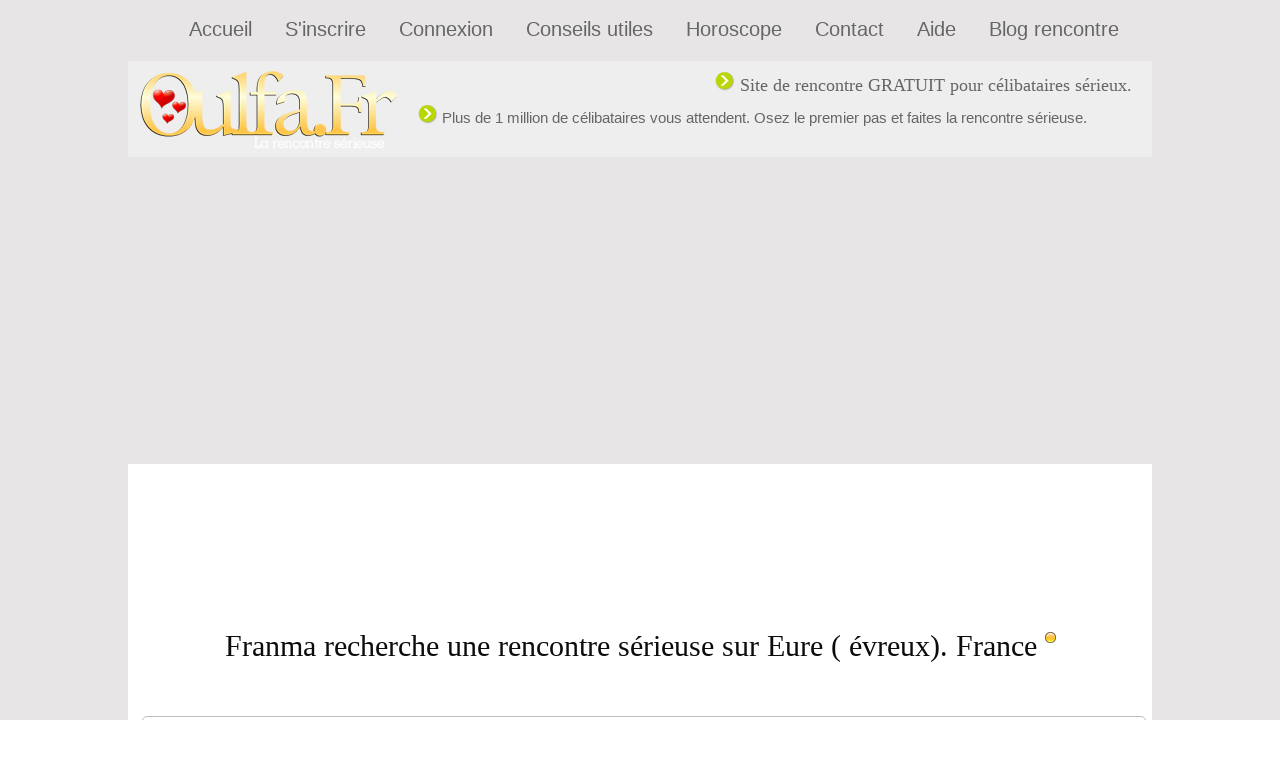

--- FILE ---
content_type: text/html; charset=UTF-8
request_url: https://www.oulfa.fr/showp.php?id=1074737
body_size: 12212
content:
<!DOCTYPE html>
<html lang="fr">
	<head>
<link rel="shortcut icon" href="/favicon.ico"/><link rel="apple-touch-icon" href="/apple-touch-icon.png"/>
<meta charset="utf-8">
	<title>Profil de franma 61 ans rencontre eure 27 un homme </title>
<meta http-equiv="Content-Type" content="text/html; charset=utf-8" />
<meta name="keywords" content="site de rencontre sur internet Profil de franma 61 ans rencontre eure 27 un homme  " />
<meta name="description" content=" Profil de franma 61 ans rencontre eure 27 un homme Je suis divorcé depuis 3 ans et j'aimerais faire une rencontre sérieuse avec une personne, féminine, honnête, jeune d'esprit etc... On dit de moi que je suis sociable, simple, ouvert d'esprit et tolérant. J’aime les sorties et profiter de la vie." />
	<meta name="viewport" content="width=device-width, initial-scale=1">
	<link rel="stylesheet" href="https://www.oulfa.fr/ecss/responsive-outline-dept/css/reset.css?ver=21.2" type="text/css" media="screen">
	<link rel="stylesheet" href="https://www.oulfa.fr/ecss/responsive-outline-dept/css/style.css?ver=21.5" type="text/css" media="screen">
	<link rel="stylesheet" href="https://www.oulfa.fr/ecss/responsive-outline-dept/css/zerogrid.css?ver=21.2" type="text/css" media="all">
	<link rel="stylesheet" href="https://www.oulfa.fr/ecss/responsive-outline-dept/css/responsive.css?ver=21.5" type="text/css" media="all">

<script>
      <!--
      function NeRienFaire(){
         return false;
      }
      function AntiClickDroitImg(){
         var imgs = document.getElementsByTagName('img');
         for(var i=0; i<imgs.length; i++)
         imgs[i].oncontextmenu = NeRienFaire;
      }     
      -->
 </script>
<style>
/* CSS Accettazione Cookie */
div#cookieChoiceInfo {
background-color: #FFDA8C !important;
color:#000;
font-weight:none;
font-size:14px;
font-family: Georgia;
}
#cookieChoiceInfo > a:nth-child(2),a#cookieChoiceDismiss {
border:1px solid #15aeec; -webkit-border-radius: 3px; -moz-border-radius: 3px;border-radius: 3px;font-size:12px;font-family:arial, helvetica, sans-serif; padding: 4px 10px 4px 10px; text-decoration:none; display:inline-block;text-shadow: -1px -1px 0 rgba(0,0,0,0.3);font-weight:bold; color: #FFFFFF;
 background-color: #49c0f0; background-image: -webkit-gradient(linear, left top, left bottom, from(#49c0f0), to(#2CAFE3));
 background-image: -webkit-linear-gradient(top, #49c0f0, #2CAFE3);
 background-image: -moz-linear-gradient(top, #49c0f0, #2CAFE3);
 background-image: -ms-linear-gradient(top, #49c0f0, #2CAFE3);
 background-image: -o-linear-gradient(top, #49c0f0, #2CAFE3);
 background-image: linear-gradient(to bottom, #49c0f0, #2CAFE3);filter:progid:DXImageTransform.Microsoft.gradient(GradientType=0,startColorstr=#49c0f0, endColorstr=#2CAFE3);}
#cookieChoiceInfo > a:nth-child(2):hover, a#cookieChoiceDismiss:hover {
color:#4ce6d4;
box-shadow: 1px 1px 1px  #aaa;
text-shadow:0px 0px 0px #ccc;
text-decoration:none;
position: relative;
top:1px;left:1px;
}
 .module_head_pseudo_bis {
 text-align: center; 
margin:10px 0px 10px 0px;background:#fff;box-shadow:2px 2px 3px 0 #b2b2b2;border-bottom:2px Solid #5e1671;text-align:center;
    font-family: "Trebuchet MS",Arial,Helvetica,sans-serif;
	padding: 10px 0px 10px 0px;
	letter-spacing: -2px;
	font-size: 20px;
	color: #2768a3;
}
.module_head_pseudo_bis_titre {
margin:10px 0px 10px 0px;background-color:#b048ab;background-image:-webkit-gradient(linear,left top,left bottom,from(#ef5ec4),to(#ae48ab));background-image:-webkit-linear-gradient(top,#ef5ec4,#ae48ab);background-image:-moz-linear-gradient(top,#ef5ec4,#ae48ab);background-image:-ms-linear-gradient(top,#ef5ec4,#ae48ab);background-image:-o-linear-gradient(top,#ef5ec4,#ae48ab);background-image:linear-gradient(to bottom,#ef5ec4,#ae48ab);color:#fff!important;text-decoration:none!important;border-bottom:2px Solid #bf3030;text-align:center;
    font-family: "Trebuchet MS",Arial,Helvetica,sans-serif;
	padding: 10px 0px 10px 0px;
	letter-spacing: -2px;
	font-size: 25px;
	color: #444444;
}
.imagedropshadowaa {
	padding: 15px;
	border: solid 1px #BDBDBD;
	box-shadow:0 1px 10px #cecece;
	background:#FFFFFF;}
	/*  COLUMN SETUP  */
.coldetails {
	display: block;
	float:left;
	margin: 1% 0 1% 1.6%;
}
.coldetails:first-child { margin-left: 0; }
.coldetails_view {
	display: block;
	float:left;
	margin: 0 0 1% 0.6%;
}
.coldetails_view:first-child { margin-left: 0; }
/*  GROUPING  */
.groupdetails:before,
.groupdetails:after {
	content:"";
	display:table;
}
.groupdetails:after {
	clear:both;
}
/*  GRID OF THREE  */
.span_3_of_3details {
	width: 100%;
	background: none;
}
.span_2_of_3details {
	width: 48%;
   font-size: 18px;
   font-weight: none;
   padding-left: 5px;
	padding-bottom:5px; 
    padding-top:5px;
	background-color:#eeeeee; 
	color: #666666;
}
.span_1_of_3details { 
   font-size: 18px;
	width: 48%;
	padding-bottom:5px; 
    padding-top:5px;
    background-color:#eeeeee; 
}
.page-acueil-inscription_showp
{
  height: 270px;
  background-image: url("https://www.oulfa.fr/ecss/icones/2.jpg");
  position: relative;
  overflow-x: hidden;
  overflow-y: hidden;
  margin-top: 0px;
  margin-right: 2px;
  margin-bottom: 2px;
  margin-left: 2px;
}
.entere_ds {
margin:10px 2px 10px 2px;background-color: #eee;border-bottom:1px Solid #3a3a3a;text-align:center;
    font-family: "test",sans-serif;
font-style: normal;
font-variant: normal;
font-weight: normal;
line-height: normal;
font-size-adjust: none;
font-stretch: normal;
-x-system-font: none;
	padding: 5px 0px 5px 0px;
	letter-spacing: 2px;
	font-size: 18px;
	text-transform: uppercase;
	color: #444444;
}
.fix_description_pro {
font-size: 18px;
   margin:15px;
  word-wrap: break-word;
  background-color: #ffffff;
  background-image: none;
  background-repeat: repeat;
  background-attachment: scroll;
  background-position: 0% 0%;
  background-clip: border-box;
  background-origin: padding-box;
  background-size: auto auto;
  color: #444444;
  line-height:140%
}
.button_message{
display:inline-block;zoom:1;*display:inline;vertical-align:baseline;margin:10px 10px 10px 0;outline:0;cursor:pointer;text-align:center;text-decoration:none;font:12px Arial,Helvetica,sans-serif;line-height:27px;font-weight:bold;padding:0px 50px 0px 50px;text-shadow:-1px -1px 1px rgba(0,0,0,.3);box-shadow:2px 2px 3px 0 #b2b2b2;
background-color:#336ba4;background-image:-webkit-gradient(linear,left top,left bottom,from(#4b87bb),to(#336ba4));background-image:-webkit-linear-gradient(top,#4b87bb,#336ba4);background-image:-moz-linear-gradient(top,#4b87bb,#336ba4);background-image:-ms-linear-gradient(top,#4b87bb,#336ba4);background-image:-o-linear-gradient(top,#4b87bb,#336ba4);background-image:linear-gradient(to bottom,#4b87bb,#336ba4);border:1px solid #294e82;color:#fff
}
.button_message:hover{
background-color:#4b87bb;background-image:-webkit-gradient(linear,left top,left bottom,from(#84acd5),to(#4b87bb));background-image:-webkit-linear-gradient(top,#84acd5,#4b87bb);background-image:-moz-linear-gradient(top,#84acd5,#4b87bb);background-image:-ms-linear-gradient(top,#84acd5,#4b87bb);background-image:-o-linear-gradient(top,#84acd5,#4b87bb);background-image:linear-gradient(to bottom,#84acd5,#4b87bb);color:#fff!important}
.button_flash{
display:inline-block;zoom:1;*display:inline;vertical-align:baseline;margin:25px 25px 25px 0;outline:0;cursor:pointer;text-align:center;text-decoration:none;font:12px Arial,Helvetica,sans-serif;line-height:27px;font-weight:bold;padding:0px 60px 0px 60px;text-shadow:-1px -1px 1px rgba(0,0,0,.3);box-shadow:2px 2px 3px 0 #b2b2b2;background:#cc47b3;background-image:-webkit-gradient(linear,left top,left bottom,from(#cc47b3),to(#914aa4));background-image:-webkit-linear-gradient(top,#cc47b3,#914aa4);background-image:-moz-linear-gradient(top,#cc47b3,#914aa4);background-image:-ms-linear-gradient(top,#cc47b3,#914aa4);background-image:-o-linear-gradient(top,#cc47b3,#914aa4);background-image:linear-gradient(to bottom,#cc47b3,#914aa4);border:1px solid #914aa4;color:#fff
}
.button_flash:hover{
background-color:#b048ab;background-image:-webkit-gradient(linear,left top,left bottom,from(#ef5ec4),to(#ae48ab));background-image:-webkit-linear-gradient(top,#ef5ec4,#ae48ab);background-image:-moz-linear-gradient(top,#ef5ec4,#ae48ab);background-image:-ms-linear-gradient(top,#ef5ec4,#ae48ab);background-image:-o-linear-gradient(top,#ef5ec4,#ae48ab);background-image:linear-gradient(to bottom,#ef5ec4,#ae48ab);color:#fff!important;text-decoration:none!important
}
.button_bleuclair{
width: 80%;display:inline-block;zoom:1;*display:inline;vertical-align:baseline;margin:0px 10px 10px 0;outline:0;cursor:pointer;text-align:center;
border:1px solid #bee1fa; -webkit-border-radius: 3px; -moz-border-radius: 3px;border-radius: 3px;font-size:15px;font-family:arial, helvetica, sans-serif; padding: 5px 5px 5px 5px; text-decoration:none; display:inline-block;font-weight:bold; color: #cc3300;
 background-color: #f2f9fe; background-image: -webkit-gradient(linear, left top, left bottom, from(#f2f9fe), to(#d6f0fd));
 background-image: -webkit-linear-gradient(top, #f2f9fe, #d6f0fd);
 background-image: -moz-linear-gradient(top, #f2f9fe, #d6f0fd);
 background-image: -ms-linear-gradient(top, #f2f9fe, #d6f0fd);
 background-image: -o-linear-gradient(top, #f2f9fe, #d6f0fd);
 background-image: linear-gradient(to bottom, #f2f9fe, #d6f0fd);filter:progid:DXImageTransform.Microsoft.gradient(GradientType=0,startColorstr=#f2f9fe, endColorstr=#d6f0fd);
}
.button_bleuclair:hover{
display:inline-block;zoom:1;*display:inline;vertical-align:baseline;margin:0px 10px 10px 0;outline:0;cursor:pointer;text-align:center;
 border:1px solid #93cdf7;
 background-color: #c3e3fa; background-image: -webkit-gradient(linear, left top, left bottom, from(#c3e3fa), to(#a5defb));
 background-image: -webkit-linear-gradient(top, #c3e3fa, #a5defb);
 background-image: -moz-linear-gradient(top, #c3e3fa, #a5defb);
 background-image: -ms-linear-gradient(top, #c3e3fa, #a5defb);
 background-image: -o-linear-gradient(top, #c3e3fa, #a5defb);
 background-image: linear-gradient(to bottom, #c3e3fa, #a5defb);filter:progid:DXImageTransform.Microsoft.gradient(GradientType=0,startColorstr=#c3e3fa, endColorstr=#a5defb);
}
.button_gris{
width: 80%;display:inline-block;zoom:1;*display:inline;vertical-align:baseline;margin:2px 10px 10px 0;outline:0;cursor:pointer;text-align:center;
border:1px solid #cacaca; -webkit-border-radius: 3px; -moz-border-radius: 3px;border-radius: 3px;font-size:15px;font-family:arial, helvetica, sans-serif; padding: 5px 5px 5px 5px; text-decoration:none; display:inline-block;font-weight:bold; color: #ff6000;
 background-color: #E6E6E6; background-image: -webkit-gradient(linear, left top, left bottom, from(#E6E6E6), to(#CCCCCC));
 background-image: -webkit-linear-gradient(top, #E6E6E6, #CCCCCC);
 background-image: -moz-linear-gradient(top, #E6E6E6, #CCCCCC);
 background-image: -ms-linear-gradient(top, #E6E6E6, #CCCCCC);
 background-image: -o-linear-gradient(top, #E6E6E6, #CCCCCC);
 background-image: linear-gradient(to bottom, #E6E6E6, #CCCCCC);filter:progid:DXImageTransform.Microsoft.gradient(GradientType=0,startColorstr=#E6E6E6, endColorstr=#CCCCCC);
}
.button_gris:hover{
 border:1px solid #b3b3b3;
 background-color: #cdcdcd; background-image: -webkit-gradient(linear, left top, left bottom, from(#cdcdcd), to(#b3b3b3));
 background-image: -webkit-linear-gradient(top, #cdcdcd, #b3b3b3);
 background-image: -moz-linear-gradient(top, #cdcdcd, #b3b3b3);
 background-image: -ms-linear-gradient(top, #cdcdcd, #b3b3b3);
 background-image: -o-linear-gradient(top, #cdcdcd, #b3b3b3);
 background-image: linear-gradient(to bottom, #cdcdcd, #b3b3b3);filter:progid:DXImageTransform.Microsoft.gradient(GradientType=0,startColorstr=#cdcdcd, endColorstr=#b3b3b3);
}
.cadeau-header {
margin:10px 0px 10px 0px;background:#fff;box-shadow:2px 2px 3px 0 #b2b2b2;border-bottom:1px Solid #444444;text-align:center;
    font-family: "Trebuchet MS",Arial,Helvetica,sans-serif;
	padding: 10px 0px 10px 0px;
	font-size: 18px;
	color: #E70739;
}
.section-profil{
	border: 1px solid #BEBEBE;
	background-color: #ffffff;
	padding:5px;
	margin-left: 14px;
	margin-bottom: 14px;
	border-radius: 5px;
	box-shadow: 0 1px 0 rgba(0,0,0,.1);
	position: relative;
}
.titre-pseudorandom{
  color: #666666;
  font-family: "Open Sans Condensed",helvetica,arial,sans-serif;
  font-size: 15px;
  text-transform: uppercase;
  width: auto;
  font-weight:bold;
}
span.des-options-profil2 {
    font-family: "Open Sans Condensed",helvetica,arial,sans-serif;
    font-size: 17px;
    text-align: left;
    text-transform: uppercase;
	color:#666666;
	padding-right:10px;
}
</style>
	

<script async src="https://pagead2.googlesyndication.com/pagead/js/adsbygoogle.js?client=ca-pub-1861289224907057"
     crossorigin="anonymous"></script>

<script async src="https://fundingchoicesmessages.google.com/i/pub-1861289224907057?ers=1" nonce="ZE0S1WAgBP9gLNSCclqGhA"></script><script nonce="ZE0S1WAgBP9gLNSCclqGhA">(function() {function signalGooglefcPresent() {if (!window.frames['googlefcPresent']) {if (document.body) {const iframe = document.createElement('iframe'); iframe.style = 'width: 0; height: 0; border: none; z-index: -1000; left: -1000px; top: -1000px;'; iframe.style.display = 'none'; iframe.name = 'googlefcPresent'; document.body.appendChild(iframe);} else {setTimeout(signalGooglefcPresent, 0);}}}signalGooglefcPresent();})();</script>

<!-- Global site tag (gtag.js) - Google Analytics -->
<script async src="https://www.googletagmanager.com/gtag/js?id=UA-5290774-2"></script>
<script>
  window.dataLayer = window.dataLayer || [];
  function gtag(){dataLayer.push(arguments);}
  gtag('js', new Date());

  gtag('config', 'UA-5290774-2');
</script>




</head>

<body onload='AntiClickDroitImg()' id="page1">	
	<div class="extra-content">
<!--==============================header=================================-->
		<header>

<div class="menu-row">
				<div class="main zerogrid">
					<div class="col-full">
						<nav class="fright">
							<ul class="main-menu">
								<li><a href="/index.php" title="Site de rencontre gratuit">Accueil</a></li>														
								<li><a href="https://www.oulfa.fr/signup.php" title="Incription sur le site de rencontre Oulfa: créer votre profil">S'inscrire</a></li>
								<li><a href="/login.php" title="Connexion sur votre compte Oulfa: Accés membre">Connexion</a></li>	
								<li><a href="/Conseils-utiles.html" title="Des conseils et astuces pour mieux appréhender les rencontres en ligne">Conseils utiles</a></li>
								<li><a href="/horoscope.php" title="Consulter votre horoscope journalier">Horoscope</a></li>	
								<li><a href="/feedback.php" title="Contactez nous, vos suggestions, demande d'assistance">Contact</a></li>
								<li><a href="/aide.php" title="Consulter notre page d'aide pour trouver une réponse à vos questions">Aide</a></li>
								<li><a href="https://www.oulfa.fr/blog/" title="Blog d'articles de rencontres et de séduction">Blog rencontre</a></li>
							</ul>
						</nav>
						<div class="clear"></div>
					</div>
					<div class="clear"></div>
				</div>
			</div>
	

					<div class="header-row2">
				<div class="main zerogrid">
<div class="wrapper">
<div class="col-full"><div class="wrap-col"><a href="index.php" title="Accueil du site de rencontre gratuit"><img src="https://www.oulfa.fr/templates/silver-red/images/oulfa-logo.png" style="float: left;" width="260" height="80" alt="Logo Oulfa"/></a><div class="wrap-col">&nbsp;&nbsp;<span style="float:right;color:#666;"><img src="https://www.oulfa.fr/ecss/site/puce.png" width="20" height="20" alt="options" />  Site de rencontre GRATUIT pour célibataires sérieux.</span>
<br><div style="font-size:15px;font-family:'Alegreya Sans',sans-serif;font-weight:500;text-shadow:0px 1px 1px #eee;padding:5px 10px;-moz-border-radius:10px;-webkit-border-radius:10px;-o-border-radius:10px;-khtml-border-radius:10px;border-radius:10px;margin:0 0 20px 10px;float:left;color:#666;"><img src="https://www.oulfa.fr/ecss/site/puce.png" width="20" height="20" alt="options" />  Plus de 1 million de célibataires vous attendent. Osez le premier pas et faites la rencontre sérieuse.</div>
</div></div></div>
</div>
				</div>
			</div>
		</header>
		
		
<!--==============================content================================-->
		<div id="content-tall">
			<div class="main2 zerogrid">
					<div class="">
									<!-- Debut random -->
<div class="center_all">	
<br>
	
<div class="col-profil" style="background-color:#dadada;">
</div>
</div><br><br>
<!-- Fin random -->

<div class="center_all"><br><br><br>
		<span style="font-size:30px;">Franma recherche une rencontre sérieuse sur Eure ( &eacute;vreux). France <img src="https://www.oulfa.fr/ecss/images/yellow.png" alt="En ligne" height="11" width="11"></span><br><br><br>
	</div>

		<div class="section-profil group-profil">
		

	<div class="col-profil span_2_of-profil">
<div class="center_all">
													<img style="width:100%;max-width:250px;"  alt="franma" src="https://www.oulfa.fr/temp/userimages/0035/1074737/pic_1.jpg?0918221138"><img src='https://www.oulfa.fr/ecss/img/espace.png' width="1" height="250" alt='' /><br>
   			<span style="font-size: 13px;color:#c8610e;">Age&nbsp;&nbsp;&nbsp;&nbsp;:</span> <span class=""><a href="https://www.oulfa.fr/rencontre-homme-de-61-ans-et-plus.php" title="rencontre homme de 61 ans" >61 ans</a></span><br>	
				</div>		
	</div>
	
	<div class="col-profil span_1_of-profil">
	 <span class="titre-pseudo">franma</span><br> 
	 <span class="info-titre-pseudo">&nbsp;&nbsp;61 ans</span><br> 
	 <span class="info-titre-pseudo"> <span class="sprite-play"></span>evreux - <br><span class="sprite-play"></span>eure ,
							<br><span class="sprite-play"></span>France 
		</span> <br><span style="letter-spacing:normal;font-size: 18px;line-height: 24px;color:#ff6600;"><img src="https://www.oulfa.fr/ecss/icones/profil-verifie.png" width="20" height="20" style="border:0" alt="Vérifié!" /> Vérifié France  </span><br>
<div style="line-height: 24px;"><span class="des-options-profil2">Statut: </span> <a href="rencontre-celibataire.php" title="rencontre célibataire"> Célibataire</a><br>
<span class="des-options-profil2">Enfants: </span>  Oui - mais partis de la maison<br>
<span class="des-options-profil2">Cheveux: </span>  Blanc/Gris<br>
<span class="des-options-profil2">Silhouette: </span>  Quelques kilos en trop<br>
<span class="des-options-profil2">Statut d'emploi: </span>  Plein temps<br>
<span class="des-options-profil2">Hobbies: </span> lecture, voyage, ...<br>
<span class="des-options-profil2">Cigarette: </span>  Non, mais je fumais dans le passé<br>
<span class="des-options-profil2">Recherche: </span> 45&nbsp;&agrave;&nbsp;55&nbsp;ans<br></div>
	</div>
	<div class="col-profil span_3_of-profil">
	<div style="line-height: 24px;"> <span style="letter-spacing:normal;font-size: 18px;line-height: 24px;color:#666666;"> </span></div><br>
<div style="line-height: 20px;"><span class="des-options-profil2">Astrologique: </span>  
			 <a href="https://www.oulfa.fr/rencontre-signe-astrologique-scorpion.php" title="rencontre Scorpion"> Scorpion</a>
						<br>
<span class="des-options-profil2">Taille:  </span>  175 cm<br>
<span class="des-options-profil2">Poids: </span>  88 Kg<br>
<span class="des-options-profil2">Résidence: </span>  Demeure seul(e)<br>
<span class="des-options-profil2">Veux des enfants: </span>  Non<br>
<span class="des-options-profil2">Pratique sport: </span>  Quelques fois par semaine<br>
<span class="des-options-profil2">Sens de l'humour: </span>  Je ris quand c'est vraiment drôle, J'aime bien taquiner<br>
<span class="des-options-profil2">Boisson: </span>  Socialement</div>
	</div>

</div>	<br>	<style>
.section-profil3{
	background-color: #ffffff;
	padding:5px;
	margin-left: 14px;
	margin-bottom: 14px;
	border-radius: 5px;
	box-shadow: 0 1px 0 rgba(0,0,0,.1);
	position: relative;
}
</style>		
	<div class="section-profil3 group-profil">
<span style="font: 15px 'Verdana',cursive;"><img src="https://www.oulfa.fr/ecss/icones/a-propos.png" alt="">&nbsp;&nbsp;Je suis divorcé depuis 3 ans et j'aimerais faire une rencontre sérieuse avec une personne, féminine, honnête, jeune d'esprit etc... On dit de moi que je suis sociable, simple, ouvert d'esprit et tolérant. J’aime les sorties et profiter de la vie.</span>
<br><br></div>
<div class="center_all">

<script async src="https://pagead2.googlesyndication.com/pagead/js/adsbygoogle.js?client=ca-pub-1861289224907057"
     crossorigin="anonymous"></script>
<!-- mid_content1 -->
<ins class="adsbygoogle"
     style="display:block"
     data-ad-client="ca-pub-1861289224907057"
     data-ad-slot="6857783391"
     data-ad-format="auto"
     data-full-width-responsive="true"></ins>
<script>
     (adsbygoogle = window.adsbygoogle || []).push({});
</script>

	</div>

<div class="section-profil group-profil">
	<div class="col-profil span_2_of-pic">
<UL class="listContent picSmall picGallery">
								    <LI> <img style="width:70px;height:80px;padding-bottom:10px;" src="/temp/userimages/0035/1074737/tn_1.jpg?044250448" alt="1"/>&nbsp;</LI>
							    <LI> <img style="width:70px;height:80px;padding-bottom:10px;" src="/temp/userimages/0035/1074737/tn_2.jpg?044250448" alt="2"/>&nbsp;</LI>
							    <LI> <img style="width:70px;height:80px;padding-bottom:10px;" src="/temp/userimages/0035/1074737/tn_3.jpg?044250448" alt="3"/>&nbsp;</LI>
				    <LI><img src='https://www.oulfa.fr/images/M.jpg' alt="" style="width:70px;height:80px;padding-bottom:10px;"/>&nbsp;</LI>
	<LI><img src="https://www.oulfa.fr/images/M.jpg" alt="" style="width:70px;height:80px;padding-bottom:10px;"/>&nbsp;</LI>
	<LI><img src="https://www.oulfa.fr/images/M.jpg" alt="" style="width:70px;height:80px;padding-bottom:10px;"/>&nbsp;</LI>
	<LI><img src="https://www.oulfa.fr/images/M.jpg" alt="" style="width:70px;height:80px;padding-bottom:10px;"/>&nbsp;</LI>
	<LI><img src="https://www.oulfa.fr/images/M.jpg" alt="" style="width:70px;height:80px;padding-bottom:10px;"/>&nbsp;</LI>
	<LI><img src="https://www.oulfa.fr/images/M.jpg" alt="" style="width:70px;height:80px;padding-bottom:10px;"/>&nbsp;</LI>
</UL>
	</div>
	<div class="col-profil" style="width:72%;background-color:#dadada;"><br>
	<div class="center_all">
		<div class="center_all"><span style="font-size:25px;font-weight:bold;color:#2273c2;font-family: 'Lucida Grande',Tahoma,'Open Sans',Verdana,sans-serif;">Rencontrez franma</span></div>
						<div class="">Devenir membre <span style="color:green;">(Site de rencontre sérieuse - 100% Gratuit )</span></div>
		<div style="margin-left:10px;margin-right:10px;margin-bottom:10px;" class="page-acueil-inscription_showp">
	<div class="mis-en-forme-titre">
		<p class="titre_img"><img src="https://www.oulfa.fr/ecss/style/inscription.png" alt="Inscrivez vous"></p>
		<a href="https://www.oulfa.fr/signup.php" style="text-decoration:none;">
		    <fieldset class="contenu_inscription">
	    		<dl>
                            <dt><label>Pseudonyme:</label> * </dt>
			    <dd><input maxlength="20" name="txtusername" size="25" value="" type="text"></dd>
				<dt><label>Mot de passe:</label> * </dt>
				    <dd>
                                        <input id="password" name="txtpassword" maxlength="20" size="25" value="" onkeyup="runPassword(this.value, 'txtpassword');" type="password">
				    </dd>
					<dt><label>Confirmer:</label> * </dt>
				    <dd>
                                        <input name="txtpassword2" maxlength="20" size="25" value="" type="password">
				    </dd>
				</dl>	
<button id="submit" type="submit" class="submit"></button>				
			</fieldset>
		</a>
			   </div>
    </div>
</div>
	</div>
</div>	
<br>


<script async src="https://pagead2.googlesyndication.com/pagead/js/adsbygoogle.js?client=ca-pub-1861289224907057"
     crossorigin="anonymous"></script>
<!-- category_incontent_2 -->
<ins class="adsbygoogle"
     style="display:block"
	 data-full-width-responsive="true"
     data-ad-client="ca-pub-1861289224907057"
     data-ad-slot="6268159796"
     data-ad-format="auto"></ins>
<script>
     (adsbygoogle = window.adsbygoogle || []).push({});
</script>
<div class="center_all"><!-- Ezoic - under_first_paragraph - under_first_paragraph -->
<div id="ezoic-pub-ad-placeholder-101"> </div>
<!-- End Ezoic - under_first_paragraph - under_first_paragraph -->

<script async src="https://pagead2.googlesyndication.com/pagead/js/adsbygoogle.js?client=ca-pub-1861289224907057"
     crossorigin="anonymous"></script>
<!-- under_first_paragraph_hors -->
<ins class="adsbygoogle"
     style="display:block"
     data-ad-client="ca-pub-1861289224907057"
     data-ad-slot="5008033458"
     data-ad-format="auto"
     data-full-width-responsive="true"></ins>
<script>
     (adsbygoogle = window.adsbygoogle || []).push({});
</script>
</div>
<div class="section-profil group-profil">
	<div class="col-profil span_2_of-profil">
            <span class="des-options-profil">Statut civil: </span><a href="rencontre-celibataire.php" title="rencontre célibataire"> Célibataire</a>
			<br>
            <span class="des-options-profil">Signe Astrologique:</span>
			 <a href="https://www.oulfa.fr/rencontre-signe-astrologique-scorpion.php" title="rencontre Scorpion"> Scorpion</a>
			<br>
<span class="des-options-profil">Religion: </span>
			 <a href="https://www.oulfa.fr/rencontre-chretien.php" title="rencontre Christianisme"> Christianisme</a>
			<br>
            <span class="des-options-profil">Ethnicité: </span>
			 <a href="https://www.oulfa.fr/rencontre-iles-du-pacifique.php" title="rencontre Iles du pacifique"> Autre</a>
			<br>
            <span class="des-options-profil">Enfant(s): </span>Oui - mais partis de la maison<br>
            <span class="des-options-profil">Veux des enfants: </span>Non<br>
	</div>
	<div class="col-profil span_1_of-profil">
            <span class="des-options-profil">Taille: </span>175 cm<br>
            <span class="des-options-profil">Poids: </span>88 Kg<br>
            <span class="des-options-profil">Silhouette: </span>Quelques kilos en trop<br>
            <span class="des-options-profil">Pratique sport: </span>Quelques fois par semaine<br>
            <span class="des-options-profil">Alimentation: </span>Équilibré<br>
            <span class="des-options-profil">Boisson: </span>Socialement<br>
            <span class="des-options-profil">Sens de l'humour: </span>Je ris quand c'est vraiment drôle, J'aime bien taquiner<br>
	</div>
	<div class="col-profil span_1_of-profil">
            <span class="des-options-profil">Situation résidentielle: </span>Demeure seul(e)<br>
            <span class="des-options-profil">Etude: </span>Formation professionnelle<br>
            <span class="des-options-profil">Mes cheveux sont de couleur:</span>
			<a href="https://www.oulfa.fr/rencontre-aux-cheveux-blanc-gris.php" title="rencontre Blanc/Gris"> Blanc/Gris</a>
			<br>
            <span class="des-options-profil">Couleur des yeux: </span>
						 <a href="https://www.oulfa.fr/rencontre-aux-yeux-verts.php" title="rencontre couleur des yeux: Vert"> Vert</a>
			<br>	
            <span class="des-options-profil">Statut d'emploi: </span>Plein temps<br>
            <span class="des-options-profil">Horaire de travail: </span>Plein temps heures variables<br>
            <span class="des-options-profil">Fumeur: </span>Non, mais je fumais dans le passé<br>
	</div>
</div>
<br>
<div class="center_all"><!-- Ezoic - milieu-page-336x280 - mid_content - mid_content -->
<div id="ezoic-pub-ad-placeholder-104"> </div>
<!-- End Ezoic - milieu-page-336x280 - mid_content - mid_content -->

<script async src="https://pagead2.googlesyndication.com/pagead/js/adsbygoogle.js?client=ca-pub-1861289224907057"
     crossorigin="anonymous"></script>
<!-- category_incontent_3 -->
<ins class="adsbygoogle"
     style="display:block"
     data-ad-client="ca-pub-1861289224907057"
     data-ad-slot="4264172356"
     data-ad-format="auto"
     data-full-width-responsive="true"></ins>
<script>
     (adsbygoogle = window.adsbygoogle || []).push({});
</script>
<br><br></div>
<div class="section-profil group-profil">
	<div class="col-profil span_2_of-profil_two">
	<style>
.bloc_region {display:block;padding:0 10px;}
#region_wrapper_carte {margin:10px 8px;}
#region_wrapper_carte, #wrapper_carte {width:284px;height:274px;}
#region_wrapper_carte {background: url('https://www.oulfa.fr/ecss/region/navi_region_carte_france.png') top left no-repeat;}
</style>
Plus de rencontres par région 
<div class="bloc_region"><div id="region_wrapper_carte">
        <div id="wrapper_carte">
        <img src="https://www.oulfa.fr/ecss/region/empty.gif" width="284" height="274" usemap="#carte_pour_region" alt="" style="border-style:none" />
        </div>
        </div>
        <map id="carte_pour_region" name="carte_pour_region">
        <area shape="poly" coords="146,15,131,20,129,34,156,44,175,44,175,36" data-id-region="17" href="https://www.oulfa.fr/rencontre-serieuse-nord-pas-de-calais.php" alt="nord pas de calais" title="Rencontre Nord Pas de Calais" />
        <area shape="poly" coords="129,34,156,43,176,44,174,60,163,76,156,68,132,66,133,48,126,42" data-id-region="19" href="https://www.oulfa.fr/rencontre-picardie.php" alt="picardie" title="Rencontre Picardie" />
        <area shape="poly" coords="175,45,174,59,163,76,163,88,172,100,189,97,192,106,199,108,208,99,190,77,192,56,196,53,186,38" data-id-region="8" href="https://www.oulfa.fr/rencontre-champagne-ardenne.php" alt="champagne ardenne" title="Rencontre Champagne Ardenne" />
        <area shape="poly" coords="196,52,192,56,190,77,207,98,225,101,231,87,228,82,231,79,231,75,225,72,227,68,235,70,237,66,212,55,195,53" data-id-region="15" href="https://www.oulfa.fr/rencontre-lorraine.php" alt="lorraine" title="Rencontre Lorraine" />
        <area shape="poly" coords="236,66,235,70,227,68,225,72,231,75,231,79,229,82,231,87,225,101,231,109,235,112,240,106,248,67" data-id-region="1" href="https://www.oulfa.fr/rencontre-alsace.php" alt="alsace" title="Rencontre Alsace" />
        <area shape="poly" coords="198,108,208,98,225,101,234,111,214,139,209,143,202,144,199,139,200,127,197,124,202,118,198,107" data-id-region="10" href="https://www.oulfa.fr/rencontre-franche-comte.php" alt="franche comte" title="Rencontre Franche Comte" />
        <area shape="poly" coords="199,139,200,127,197,124,202,118,198,107,192,106,189,97,172,100,163,88,156,89,157,100,153,106,156,130,167,133,175,140,172,145,181,147,190,144,192,137" data-id-region="5" href="https://www.oulfa.fr/rencontre-bourgogne.php" alt="bourgogne" title="Rencontre Bourgogne" />
        <area shape="poly" coords="132,66,157,68,162,75,163,88,156,89,156,94,145,95,144,90,136,90,129,74,129,69" data-id-region="12" href="https://www.oulfa.fr/rencontre-serieuse-ile-de-france.php" alt="ile de france" title="Rencontre Ile de France" />
        <area shape="poly" coords="126,42,133,49,132,66,129,69,129,74,117,80,112,75,109,74,108,61,104,59,103,51" data-id-region="11" href="https://www.oulfa.fr/rencontre-haute-normandie.php" alt="haute normandie" title="Rencontre Haute Normandie" />
        <area shape="poly" coords="104,59,108,61,109,74,116,80,119,84,116,93,108,90,109,85,102,87,98,83,82,84,75,84,74,79,68,50,81,50,83,59" data-id-region="4" href="https://www.oulfa.fr/rencontre-basse-normandie.php" alt="basse normandie" title="Rencontre Basse Normandie" />
        <area shape="poly" coords="73,78,76,84,82,84,83,97,78,102,72,103,54,111,22,99,15,90,15,77,38,69,48,71,53,79,59,76,74,79" data-id-region="6" href="https://www.oulfa.fr/rencontre-bretagne.php" alt="bretagne" title="Rencontre Bretagne" />
        <area shape="poly" coords="54,110,73,102,78,102,82,97,82,83,98,83,102,87,109,85,108,89,115,93,116,102,106,109,101,120,84,125,89,141,75,144,60,127,54,111" data-id-region="18" href="https://www.oulfa.fr/rencontre-pays-de-la-loire.php" alt="pays de la loire" title="Rencontre Pays de la Loire" />
        <area shape="poly" coords="77,143,89,141,84,125,101,120,106,126,113,125,122,142,115,145,117,152,103,171,96,176,75,158,76,143" data-id-region="20" href="https://www.oulfa.fr/rencontre-poitou-charentes.php" alt="poitou charente" title="Rencontre Poitou Charente" />
        <area shape="poly" coords="121,142,112,125,106,126,101,120,106,109,115,102,115,93,119,84,116,80,128,74,136,90,144,90,145,94,156,94,157,99,153,106,156,129,143,141" data-id-region="7" href="https://www.oulfa.fr/rencontre-centre.php" alt="centre" title="Rencontre Centre" />
        <area shape="poly" coords="79,161,95,176,103,170,111,159,120,164,126,178,115,203,95,207,93,216,97,218,97,224,90,237,69,230,62,220,69,215,78,161" data-id-region="2" href="https://www.oulfa.fr/rencontre-aquitaine.php" alt="aquitaine" title="Rencontre Aquitaine" />
        <area shape="poly" coords="126,177,120,164,110,159,116,152,115,145,122,141,142,141,148,146,148,154,145,158,147,168,138,180,126,178" data-id-region="14" href="https://www.oulfa.fr/rencontre-limousin.php" alt="limousin" title="Rencontre Limousin" />
        <area shape="poly" coords="138,179,147,168,145,158,148,153,148,146,142,140,156,130,166,133,174,140,172,145,169,160,173,163,173,169,181,168,184,173,173,185,161,180,156,187,151,181,146,188,140,188,138,180" data-id-region="3" href="https://www.oulfa.fr/rencontre-auvergne.php" alt="auvergne" title="Rencontre Auvergne" />
        <area shape="poly" coords="172,185,184,173,181,168,173,169,173,163,169,160,172,144,181,147,190,144,192,137,199,140,201,143,209,144,214,139,226,137,232,149,235,165,234,171,217,175,220,180,209,187,203,195,209,199,206,202,196,197,177,197" data-id-region="22" href="https://www.oulfa.fr/rencontre-rhone-alpes.php" alt="rhone alpes" title="Rencontre Rhone Alpes" />
        <area shape="poly" coords="187,197,196,197,206,201,208,199,203,195,209,187,220,180,217,175,229,172,235,182,234,192,249,197,246,208,229,227,218,231,179,220,192,205,188,197" data-id-region="21" href="https://www.oulfa.fr/rencontre-provence-alpes-cote-d-azur.php" alt="provence alpes cote d azur" title="Rencontre Provence Alpes Côte d'Azur" />
        <area shape="poly" coords="260,213,265,213,268,225,269,239,265,258,253,255,247,235,249,224,260,218" data-id-region="9" href="https://www.oulfa.fr/rencontre-corse.php" alt="corse" title="Rencontre Corse" />
        <area shape="poly" coords="155,187,161,180,173,185,176,197,188,197,192,205,178,219,159,230,162,248,136,251,130,244,139,242,134,237,135,230,130,225,135,220,149,221,149,215,164,206,155,186" data-id-region="13" href="https://www.oulfa.fr/rencontre-languedoc-roussillon.php" alt="languedoc roussillon" title="Rencontre Languedoc Roussillon" />
        <area shape="poly" coords="89,237,97,223,97,218,93,216,95,207,115,203,126,177,137,180,140,188,145,188,151,181,155,187,164,206,149,215,149,221,134,220,129,225,135,230,134,237,138,241,131,244,110,241,96,240,89,236" data-id-region="16" href="https://www.oulfa.fr/rencontre-midi-pyrenees.php" alt="midi pyrenees" title="Rencontre Midi Pyrénées" />
        <area shape="default" nohref="nohref" alt="" />
        </map>
    </div>	
	
	</div>
 
<style type="text/css">
.imgprofil {
    /*border: 1px solid gray;*/
    -moz-border-radius: 100px;
    -webkit-border-radius: 100px;
    border-radius: 100px;
}
</style>
 
<div style="width:30%;"class="col-profil">
	<span class="titre-cadeau">Profils similaires</span><br>
<a href="https://www.oulfa.fr/showp.php?id=476006">
<img class="imgprofil" style="width:80px;height:80px;" width="115" height="150" src="https://www.oulfa.fr/temp/userimages/0015/476006/tn_1.jpg" alt="Photo sebas777" title="sebas777 (55 ans )" onContextMenu="return false;"></a>
<a href="https://www.oulfa.fr/showp.php?id=674274">
<img class="imgprofil" style="width:80px;height:80px;" width="101" height="180" src="https://www.oulfa.fr/temp/userimages/0022/674274/tn_1.jpg" alt="Photo Flex27" title="Flex27 (55 ans )" onContextMenu="return false;"></a>
<a href="https://www.oulfa.fr/showp.php?id=763528">
<img class="imgprofil" style="width:80px;height:80px;" width="135" height="180" src="https://www.oulfa.fr/temp/userimages/0025/763528/tn_1.jpg" alt="Photo Tophe27" title="Tophe27 (54 ans )" onContextMenu="return false;"></a>
<a href="https://www.oulfa.fr/showp.php?id=266559">
<img class="imgprofil" style="width:80px;height:80px;" width="135" height="180" src="https://www.oulfa.fr/temp/userimages/0008/266559/tn_1.jpg" alt="Photo ebroiciensympa" title="ebroiciensympa (65 ans )" onContextMenu="return false;"></a>
<a href="https://www.oulfa.fr/showp.php?id=434890">
<img class="imgprofil" style="width:80px;height:80px;" width="148" height="150" src="https://www.oulfa.fr/temp/userimages/0014/434890/tn_1.jpg" alt="Photo jeje27380" title="jeje27380 (58 ans )" onContextMenu="return false;"></a>
<a href="https://www.oulfa.fr/showp.php?id=548663">
<img class="imgprofil" style="width:80px;height:80px;" width="150" height="150" src="https://www.oulfa.fr/temp/userimages/0018/548663/tn_1.jpg" alt="Photo nicodebo" title="nicodebo (65 ans )" onContextMenu="return false;"></a>
<a href="https://www.oulfa.fr/showp.php?id=550904">
<img class="imgprofil" style="width:80px;height:80px;" width="112" height="150" src="https://www.oulfa.fr/temp/userimages/0018/550904/tn_1.jpg" alt="Photo poupoune27" title="poupoune27 (53 ans )" onContextMenu="return false;"></a>
<a href="https://www.oulfa.fr/showp.php?id=949143">
<img class="imgprofil" style="width:80px;height:80px;" width="150" height="150" src="https://www.oulfa.fr/temp/userimages/0031/949143/tn_3.jpg" alt="Photo Jeff27500" title="Jeff27500 (59 ans )" onContextMenu="return false;"></a>
<a href="https://www.oulfa.fr/showp.php?id=936953">
<img class="imgprofil" style="width:80px;height:80px;" width="108" height="180" src="https://www.oulfa.fr/temp/userimages/0031/936953/tn_1.jpg" alt="Photo Amour276" title="Amour276 (62 ans )" onContextMenu="return false;"></a>
	</div>
		
	<div class="col-profil span_1_of-profil_two">
		 
		<div style="margin-right:5px;padding:2px;background:#fff;border:1px solid #bbbbbb;border-radius:5px;-moz-border-radius:5px;-webkit-border-radius:5px;">
	<a style="color: #2768a3;font-weight:bold;text-decoration:none;" href="rencontre-eure-27.php">&nbsp;Rencontre Eure</a> 
		</div>		<br>
				<div style="margin-right:5px;padding:2px;background:#fff;border:1px solid #bbbbbb;border-radius:5px;-moz-border-radius:5px;-webkit-border-radius:5px;">
	<a style="color: #2768a3;font-weight:bold;text-decoration:none; " href="rencontre-femme-eure-27.php">&nbsp;Rencontre femme Eure</a> 
		</div>
		<br>		
						<div style="margin-right:5px;padding:2px;background:#fff;border:1px solid #bbbbbb;border-radius:5px;-moz-border-radius:5px;-webkit-border-radius:5px;">	
	<a style="color: #2768a3;font-weight:bold;text-decoration:none; " href="rencontre-homme-eure-27.php">&nbsp;Rencontre Homme Eure</a> 
		</div>
		<br>		
				<div style="margin-right:5px;padding:2px;background:#fff;border:1px solid #bbbbbb;border-radius:5px;-moz-border-radius:5px;-webkit-border-radius:5px;">
	<a style="color: #2768a3;font-weight:bold; text-decoration:none;" href="femme-cherche-homme.php">&nbsp;Femme France</a> 
		</div><br>	
		<div style="margin-right:5px;padding:2px;background:#fff;border:1px solid #bbbbbb;border-radius:5px;-moz-border-radius:5px;-webkit-border-radius:5px;">
	<a style="color: #2768a3;font-weight:bold; text-decoration:none;" href="https://www.oulfa.fr/partenaires5.html">&nbsp;Rencontre par région</a> 
		</div>
		
	</div>
	</div>	
<br>
<span style="font-size: 20px;font-weight:bold;color: #000000;">&nbsp;&nbsp;&nbsp;&nbsp;Plus d'annonces de rencontre  sur le département: Eure</span><br>
					<br><div class="section-profil group-profil">
	<div class="col-profil" style="width:30%">
				<a href="https://www.oulfa.fr/showp.php?id=17541"><img style="max-height: 250px;max-width: 250px;background-color: #eaeae5;background-image: none;background-repeat: repeat;background-attachment: scroll;background-position: 0% 0%;background-clip: border-box;background-origin: padding-box;background-size: auto auto;padding-top: 2px;padding-right: 2px;padding-bottom: 2px;padding-left: 2px;margin-bottom: 8px;"  width="350" height="262" src="https://www.oulfa.fr/temp/userimages/0000/17541/pic_1.jpg" loading="lazy"  alt="duosympa" onContextMenu="return false;"><noscript>
	 <img width="350" height="262" src="https://www.oulfa.fr/temp/userimages/0000/17541/pic_1.jpg" alt="duosympa">
	</noscript></a>
     </div>
  <div class="col-profil"  style="width:65%">
  <span class="titre-pseudorandom">duosympa </span> &nbsp; <span style="font-weight:bold;color: #2768a3;">Recherche: 35&nbsp;&agrave;&nbsp;45&nbsp;ans</span><br/>
 (Yeux : Yeux - Cheveux : Brun - 180 cm - Statut civil: Séparé)<br>
			  
		  									<b>Région:</b>
																			Code postal : 27230, &nbsp;
									             <a  href="/france/rencontre-fontaine-la-louvet.php"  title="Rencontre sur Fontaine-la-Louvet">Fontaine-la-Louvet</a>&nbsp;							27,&nbsp;
										<a  href="https://www.oulfa.fr/rencontre-eure-27.php"  title="Voir d'autres célibataires de  Eure">Eure</a>,&nbsp;
									&nbsp;										France
																	  <br>
  		
<span style="text-align: justify; display:block;"><img src="https://www.oulfa.fr/ecss/icones/a-propos.png" alt="">&nbsp;&nbsp;Salut je viens arriver sur Beuzeville je recherche une personne pour rompre une solitude qui dure depuis un peu trop longtemps à mon goût à plus.</span>
  </div>
		</div><br>
		
			
					<br><div class="section-profil group-profil">
	<div class="col-profil" style="width:30%">
				<a href="https://www.oulfa.fr/showp.php?id=1127449"><img style="max-height: 250px;max-width: 250px;background-color: #eaeae5;background-image: none;background-repeat: repeat;background-attachment: scroll;background-position: 0% 0%;background-clip: border-box;background-origin: padding-box;background-size: auto auto;padding-top: 2px;padding-right: 2px;padding-bottom: 2px;padding-left: 2px;margin-bottom: 8px;"  width="768" height="1024" src="https://www.oulfa.fr/temp/userimages/0037/1127449/pic_1.jpg" loading="lazy"  alt="GOTANE27" onContextMenu="return false;"><noscript>
	 <img width="768" height="1024" src="https://www.oulfa.fr/temp/userimages/0037/1127449/pic_1.jpg" alt="GOTANE27">
	</noscript></a>
     </div>
  <div class="col-profil"  style="width:65%">
  <span class="titre-pseudorandom">GOTANE27 </span> &nbsp; <span style="font-weight:bold;color: #2768a3;">Recherche: 45&nbsp;&agrave;&nbsp;60&nbsp;ans</span><br/>
 (Yeux :  - Cheveux : Noir -  - Statut civil: Célibataire)<br>
			  
		  									<b>Région:</b>
																			Code postal : 27240, &nbsp;
									             <a  href="/france/rencontre-corneuil.php"  title="Rencontre sur Corneuil">Corneuil</a>&nbsp;							27,&nbsp;
										<a  href="https://www.oulfa.fr/rencontre-eure-27.php"  title="Voir d'autres célibataires de  Eure">Eure</a>,&nbsp;
									&nbsp;										France
																	  <br>
  		
<span style="text-align: justify; display:block;"><img src="https://www.oulfa.fr/ecss/icones/a-propos.png" alt="">&nbsp;&nbsp;Je suis célibataire, calme, j'aime la vie, me promener et je voyage chaque année. Je cherche une personne bien dans sa  peau et dans sa tête, sans prise de tête démarrant une relation sérieuse et voire si affinité pourquoi créer quelque chose ensemble.</span>
  </div>
		</div><br>
		
			
					<br><div class="section-profil group-profil">
	<div class="col-profil" style="width:30%">
				<a href="https://www.oulfa.fr/showp.php?id=699168"><img style="max-height: 250px;max-width: 250px;background-color: #eaeae5;background-image: none;background-repeat: repeat;background-attachment: scroll;background-position: 0% 0%;background-clip: border-box;background-origin: padding-box;background-size: auto auto;padding-top: 2px;padding-right: 2px;padding-bottom: 2px;padding-left: 2px;margin-bottom: 8px;"  width="410" height="680" src="https://www.oulfa.fr/temp/userimages/0023/699168/pic_2.jpg" loading="lazy"  alt="dilap" onContextMenu="return false;"><noscript>
	 <img width="410" height="680" src="https://www.oulfa.fr/temp/userimages/0023/699168/pic_2.jpg" alt="dilap">
	</noscript></a>
     </div>
  <div class="col-profil"  style="width:65%">
  <span class="titre-pseudorandom">dilap </span> &nbsp; <span style="font-weight:bold;color: #2768a3;">Recherche: 42&nbsp;&agrave;&nbsp;55&nbsp;ans</span><br/>
 (Yeux :  - Cheveux : Châtain foncé - 180 cm - Statut civil: Célibataire)<br>
			  
		  									<b>Région:</b>
																			Code postal : 27110, &nbsp;
									             <a  href="/france/rencontre-le-neubourg.php"  title="Rencontre sur Le Neubourg">Le Neubourg</a>&nbsp;							27,&nbsp;
										<a  href="https://www.oulfa.fr/rencontre-eure-27.php"  title="Voir d'autres célibataires de  Eure">Eure</a>,&nbsp;
									&nbsp;										France
																	  <br>
  		
<span style="text-align: justify; display:block;"><img src="https://www.oulfa.fr/ecss/icones/a-propos.png" alt="">&nbsp;&nbsp;bonjour je suis a la recherche d une relation sérieuse et sincère mais pouquoi pas une amitié également. le plus important pour moi c'est ce que degage la personne, sa sensibilité, sa personnalité, son ouverture d esprit. je sais profiter des plaisirs simples de la vie. bref j'aime la vie mais il parait que c'est encore mieux a 2</span>
  </div>
		</div><br>
		
			
					<br><div class="section-profil group-profil">
	<div class="col-profil" style="width:30%">
				<a href="https://www.oulfa.fr/showp.php?id=1221740"><img style="max-height: 250px;max-width: 250px;background-color: #eaeae5;background-image: none;background-repeat: repeat;background-attachment: scroll;background-position: 0% 0%;background-clip: border-box;background-origin: padding-box;background-size: auto auto;padding-top: 2px;padding-right: 2px;padding-bottom: 2px;padding-left: 2px;margin-bottom: 8px;"  width="648" height="768" src="https://www.oulfa.fr/temp/userimages/0040/1221740/pic_1.jpg" loading="lazy"  alt="E_V_H" onContextMenu="return false;"><noscript>
	 <img width="648" height="768" src="https://www.oulfa.fr/temp/userimages/0040/1221740/pic_1.jpg" alt="E_V_H">
	</noscript></a>
     </div>
  <div class="col-profil"  style="width:65%">
  <span class="titre-pseudorandom">E_V_H </span> &nbsp; <span style="font-weight:bold;color: #2768a3;">Recherche: 50&nbsp;&agrave;&nbsp;99&nbsp;ans</span><br/>
 (Yeux :  - Cheveux : Châtain clair - 170 cm - Statut civil: Célibataire)<br>
			  
		  									<b>Région:</b>
																			Code postal : 27380, &nbsp;
									             <a  href="/france/rencontre-fleury-sur-andelle.php"  title="Rencontre sur Fleury-sur-Andelle">Fleury-sur-Andelle</a>&nbsp;							27,&nbsp;
										<a  href="https://www.oulfa.fr/rencontre-eure-27.php"  title="Voir d'autres célibataires de  Eure">Eure</a>,&nbsp;
									&nbsp;										France
																	  <br>
  		
<span style="text-align: justify; display:block;"><img src="https://www.oulfa.fr/ecss/icones/a-propos.png" alt="">&nbsp;&nbsp;Apprenez déjà à répondre quand on vous écris, nous verrons après.<br />
Sinon, pas de soucis pour discuter avec vous.<br />
<br />
J'aime la musique, je suis musicien, je vis dans un bois avec 2 chiens et 2 chats, j'aime sortir, faire >> un resto, concert, musée, boire un verre (surtout à Rouen), les balades, les films et séries, discuter, je n'aime pas le mensonge, les gens qui coupent la parole, la vulgarité.  <br />
<br />
<br />
PS: J'ai tenter de faire vérifier mon profil 24 fois, ça ne fonctionne pas, quand je leur écrit, ils ne répondent pas.</span>
  </div>
		</div><br>
	 <div class="center_all"> 

<script async src="https://pagead2.googlesyndication.com/pagead/js/adsbygoogle.js?client=ca-pub-1861289224907057"
     crossorigin="anonymous"></script>
<!-- mid_content1 -->
<ins class="adsbygoogle"
     style="display:block"
     data-ad-client="ca-pub-1861289224907057"
     data-ad-slot="6857783391"
     data-ad-format="auto"
     data-full-width-responsive="true"></ins>
<script>
     (adsbygoogle = window.adsbygoogle || []).push({});
</script>
	

<br><br>
	</div>	
			
					<br><div class="section-profil group-profil">
	<div class="col-profil" style="width:30%">
				<a href="https://www.oulfa.fr/showp.php?id=710930"><img style="max-height: 250px;max-width: 250px;background-color: #eaeae5;background-image: none;background-repeat: repeat;background-attachment: scroll;background-position: 0% 0%;background-clip: border-box;background-origin: padding-box;background-size: auto auto;padding-top: 2px;padding-right: 2px;padding-bottom: 2px;padding-left: 2px;margin-bottom: 8px;"  width="640" height="436" src="https://www.oulfa.fr/temp/userimages/0023/710930/pic_1.jpg" loading="lazy"  alt="philippe27300" onContextMenu="return false;"><noscript>
	 <img width="640" height="436" src="https://www.oulfa.fr/temp/userimages/0023/710930/pic_1.jpg" alt="philippe27300">
	</noscript></a>
     </div>
  <div class="col-profil"  style="width:65%">
  <span class="titre-pseudorandom">philippe27300 </span> &nbsp; <span style="font-weight:bold;color: #2768a3;">Recherche: 40&nbsp;&agrave;&nbsp;50&nbsp;ans</span><br/>
 (Yeux :  - Cheveux : Noir -  - Statut civil: Séparé)<br>
			  
		  									<b>Région:</b>
																			Code postal : 27300, &nbsp;
									             <a  href="/france/rencontre-bernay.php"  title="Rencontre sur Bernay">Bernay</a>&nbsp;							27,&nbsp;
										<a  href="https://www.oulfa.fr/rencontre-eure-27.php"  title="Voir d'autres célibataires de  Eure">Eure</a>,&nbsp;
									&nbsp;										France
																	  <br>
  		
<span style="text-align: justify; display:block;"><img src="https://www.oulfa.fr/ecss/icones/a-propos.png" alt="">&nbsp;&nbsp;</span>
  </div>
		</div><br>
		
			
					<br><div class="section-profil group-profil">
	<div class="col-profil" style="width:30%">
				<a href="https://www.oulfa.fr/showp.php?id=4290"><img style="max-height: 250px;max-width: 250px;background-color: #eaeae5;background-image: none;background-repeat: repeat;background-attachment: scroll;background-position: 0% 0%;background-clip: border-box;background-origin: padding-box;background-size: auto auto;padding-top: 2px;padding-right: 2px;padding-bottom: 2px;padding-left: 2px;margin-bottom: 8px;"  width="356" height="479" src="https://www.oulfa.fr/temp/userimages/0000/4290/pic_1.jpg" loading="lazy"  alt="dalas12" onContextMenu="return false;"><noscript>
	 <img width="356" height="479" src="https://www.oulfa.fr/temp/userimages/0000/4290/pic_1.jpg" alt="dalas12">
	</noscript></a>
     </div>
  <div class="col-profil"  style="width:65%">
  <span class="titre-pseudorandom">dalas12 </span> &nbsp; <span style="font-weight:bold;color: #2768a3;">Recherche: 40&nbsp;&agrave;&nbsp;16&nbsp;ans</span><br/>
 (Yeux : Yeux - Cheveux : Brun - 185 cm - Statut civil: Séparé)<br>
			  
		  									<b>Région:</b>
																			Code postal : 27150, &nbsp;
									             <a  href="/france/rencontre-sancourt.php"  title="Rencontre sur Sancourt">Sancourt</a>&nbsp;							27,&nbsp;
										<a  href="https://www.oulfa.fr/rencontre-eure-27.php"  title="Voir d'autres célibataires de  Eure">Eure</a>,&nbsp;
									&nbsp;										France
																	  <br>
  		
<span style="text-align: justify; display:block;"><img src="https://www.oulfa.fr/ecss/icones/a-propos.png" alt="">&nbsp;&nbsp;Je suis un jeune homme taille 1.  86 cm 78 kg chef de section dans l'entreprise. J'aime rire, proche de la nature, romantique, très sincère. Je cherche une femme pour une relation durable. Bonne chance à tous</span>
  </div>
		</div><br>
		
			
					<br><div class="section-profil group-profil">
	<div class="col-profil" style="width:30%">
				<a href="https://www.oulfa.fr/showp.php?id=506088"><img style="max-height: 250px;max-width: 250px;background-color: #eaeae5;background-image: none;background-repeat: repeat;background-attachment: scroll;background-position: 0% 0%;background-clip: border-box;background-origin: padding-box;background-size: auto auto;padding-top: 2px;padding-right: 2px;padding-bottom: 2px;padding-left: 2px;margin-bottom: 8px;"  width="576" height="768" src="https://www.oulfa.fr/temp/userimages/0016/506088/pic_1.jpg" loading="lazy"  alt="christof27" onContextMenu="return false;"><noscript>
	 <img width="576" height="768" src="https://www.oulfa.fr/temp/userimages/0016/506088/pic_1.jpg" alt="christof27">
	</noscript></a>
     </div>
  <div class="col-profil"  style="width:65%">
  <span class="titre-pseudorandom">christof27 </span> &nbsp; <span style="font-weight:bold;color: #2768a3;">Recherche: 35&nbsp;&agrave;&nbsp;50&nbsp;ans</span><br/>
 (Yeux :  - Cheveux : Grisonnant - 175 cm - Statut civil: Séparé)<br>
			  
		  									<b>Région:</b>
																			Code postal : 27530, &nbsp;
									             <a  href="/france/rencontre-ezy-sur-eure.php"  title="Rencontre sur Ezy-sur-Eure">Ezy-sur-Eure</a>&nbsp;							27,&nbsp;
										<a  href="https://www.oulfa.fr/rencontre-eure-27.php"  title="Voir d'autres célibataires de  Eure">Eure</a>,&nbsp;
									&nbsp;										France
																	  <br>
  		
<span style="text-align: justify; display:block;"><img src="https://www.oulfa.fr/ecss/icones/a-propos.png" alt="">&nbsp;&nbsp;Je suis sincère, généreux, attentionnée, très a l'ecoute</span>
  </div>
		</div><br>
		
		 <div class="center_all"> 

<script async src="https://pagead2.googlesyndication.com/pagead/js/adsbygoogle.js?client=ca-pub-1861289224907057"
     crossorigin="anonymous"></script>
<!-- mid_content1 -->
<ins class="adsbygoogle"
     style="display:block"
     data-ad-client="ca-pub-1861289224907057"
     data-ad-slot="6857783391"
     data-ad-format="auto"
     data-full-width-responsive="true"></ins>
<script>
     (adsbygoogle = window.adsbygoogle || []).push({});
</script>





<br><br>
	</div>	
					<br><div class="section-profil group-profil">
	<div class="col-profil" style="width:30%">
				<a href="https://www.oulfa.fr/showp.php?id=43756"><img style="max-height: 250px;max-width: 250px;background-color: #eaeae5;background-image: none;background-repeat: repeat;background-attachment: scroll;background-position: 0% 0%;background-clip: border-box;background-origin: padding-box;background-size: auto auto;padding-top: 2px;padding-right: 2px;padding-bottom: 2px;padding-left: 2px;margin-bottom: 8px;"  width="1024" height="768" src="https://www.oulfa.fr/temp/userimages/0001/43756/pic_1.jpg" loading="lazy"  alt="Capoue" onContextMenu="return false;"><noscript>
	 <img width="1024" height="768" src="https://www.oulfa.fr/temp/userimages/0001/43756/pic_1.jpg" alt="Capoue">
	</noscript></a>
     </div>
  <div class="col-profil"  style="width:65%">
  <span class="titre-pseudorandom">Capoue </span> &nbsp; <span style="font-weight:bold;color: #2768a3;">Recherche: 18&nbsp;&agrave;&nbsp;90&nbsp;ans</span><br/>
 (Yeux :  - Cheveux : Noir - 183 cm - Statut civil: Célibataire)<br>
			  
		  									<b>Région:</b>
																			Code postal : 27800, &nbsp;
									             <a  href="/france/rencontre-malleville-sur-le-bec.php"  title="Rencontre sur Malleville-sur-le-Bec">Malleville-sur-le-Bec</a>&nbsp;							27,&nbsp;
										<a  href="https://www.oulfa.fr/rencontre-eure-27.php"  title="Voir d'autres célibataires de  Eure">Eure</a>,&nbsp;
									&nbsp;										France
																	  <br>
  		
<span style="text-align: justify; display:block;"><img src="https://www.oulfa.fr/ecss/icones/a-propos.png" alt="">&nbsp;&nbsp;La seule chance que vous avez est celle que vous vous créez</span>
  </div>
		</div><br>
		
			
					<br><div class="section-profil group-profil">
	<div class="col-profil" style="width:30%">
				<a href="https://www.oulfa.fr/showp.php?id=745269"><img style="max-height: 250px;max-width: 250px;background-color: #eaeae5;background-image: none;background-repeat: repeat;background-attachment: scroll;background-position: 0% 0%;background-clip: border-box;background-origin: padding-box;background-size: auto auto;padding-top: 2px;padding-right: 2px;padding-bottom: 2px;padding-left: 2px;margin-bottom: 8px;"  width="612" height="768" src="https://www.oulfa.fr/temp/userimages/0024/745269/pic_1.jpg" loading="lazy"  alt="Jalendu" onContextMenu="return false;"><noscript>
	 <img width="612" height="768" src="https://www.oulfa.fr/temp/userimages/0024/745269/pic_1.jpg" alt="Jalendu">
	</noscript></a>
     </div>
  <div class="col-profil"  style="width:65%">
  <span class="titre-pseudorandom">Jalendu </span> &nbsp; <span style="font-weight:bold;color: #2768a3;">Recherche: 36&nbsp;&agrave;&nbsp;62&nbsp;ans</span><br/>
 (Yeux :  - Cheveux : Grisonnant - 175 cm - Statut civil: Célibataire)<br>
			  
		  									<b>Région:</b>
																			Code postal : 27000, &nbsp;
									             <a  href="/france/rencontre-evreux.php"  title="Rencontre sur &eacute;vreux">&eacute;vreux</a>&nbsp;							27,&nbsp;
										<a  href="https://www.oulfa.fr/rencontre-eure-27.php"  title="Voir d'autres célibataires de  Eure">Eure</a>,&nbsp;
									&nbsp;										France
																	  <br>
  		
<span style="text-align: justify; display:block;"><img src="https://www.oulfa.fr/ecss/icones/a-propos.png" alt="">&nbsp;&nbsp;J'aime les humains ainsi que les animaux. Je suis ouvert à toutes discussions. Je suis contre la guerre, l'irrespect, le racisme, les inégalités, la chasse, et tout ce qui contribue à une pensée unique. Ma recherche :<br />
Découvrir, échanger partager dans la sincérité dans tous les domaines, sexualité comprise.</span>
  </div>
		</div><br>
		
			
					<br><div class="section-profil group-profil">
	<div class="col-profil" style="width:30%">
				<a href="https://www.oulfa.fr/showp.php?id=721017"><img style="max-height: 250px;max-width: 250px;background-color: #eaeae5;background-image: none;background-repeat: repeat;background-attachment: scroll;background-position: 0% 0%;background-clip: border-box;background-origin: padding-box;background-size: auto auto;padding-top: 2px;padding-right: 2px;padding-bottom: 2px;padding-left: 2px;margin-bottom: 8px;"  width="640" height="640" src="https://www.oulfa.fr/temp/userimages/0024/721017/pic_1.jpg" loading="lazy"  alt="titimonkiki" onContextMenu="return false;"><noscript>
	 <img width="640" height="640" src="https://www.oulfa.fr/temp/userimages/0024/721017/pic_1.jpg" alt="titimonkiki">
	</noscript></a>
     </div>
  <div class="col-profil"  style="width:65%">
  <span class="titre-pseudorandom">titimonkiki </span> &nbsp; <span style="font-weight:bold;color: #2768a3;">Recherche: 18&nbsp;&agrave;&nbsp;50&nbsp;ans</span><br/>
 (Yeux :  - Cheveux : Roux - 175 cm - Statut civil: Célibataire)<br>
			  
		  									<b>Région:</b>
																			Code postal : 27140, &nbsp;
									             <a  href="/france/rencontre-gisors.php"  title="Rencontre sur Gisors">Gisors</a>&nbsp;							27,&nbsp;
										<a  href="https://www.oulfa.fr/rencontre-eure-27.php"  title="Voir d'autres célibataires de  Eure">Eure</a>,&nbsp;
									&nbsp;										France
																	  <br>
  		
<span style="text-align: justify; display:block;"><img src="https://www.oulfa.fr/ecss/icones/a-propos.png" alt="">&nbsp;&nbsp;</span>
  </div>
		</div><br>
		
			
					<br><div class="section-profil group-profil">
	<div class="col-profil" style="width:30%">
				<a href="https://www.oulfa.fr/showp.php?id=620773"><img style="max-height: 250px;max-width: 250px;background-color: #eaeae5;background-image: none;background-repeat: repeat;background-attachment: scroll;background-position: 0% 0%;background-clip: border-box;background-origin: padding-box;background-size: auto auto;padding-top: 2px;padding-right: 2px;padding-bottom: 2px;padding-left: 2px;margin-bottom: 8px;"  width="1024" height="682" src="https://www.oulfa.fr/temp/userimages/0020/620773/pic_1.png" loading="lazy"  alt="ERICG27" onContextMenu="return false;"><noscript>
	 <img width="1024" height="682" src="https://www.oulfa.fr/temp/userimages/0020/620773/pic_1.png" alt="ERICG27">
	</noscript></a>
     </div>
  <div class="col-profil"  style="width:65%">
  <span class="titre-pseudorandom">ERICG27 </span> &nbsp; <span style="font-weight:bold;color: #2768a3;">Recherche: 45&nbsp;&agrave;&nbsp;55&nbsp;ans</span><br/>
 (Yeux :  - Cheveux : Grisonnant - 165 cm - Statut civil: Divorcé)<br>
			  
		  									<b>Région:</b>
																			Code postal : 27120, &nbsp;
									             <a  href="/france/rencontre-pacy-sur-eure.php"  title="Rencontre sur Pacy-sur-Eure">Pacy-sur-Eure</a>&nbsp;							27,&nbsp;
										<a  href="https://www.oulfa.fr/rencontre-eure-27.php"  title="Voir d'autres célibataires de  Eure">Eure</a>,&nbsp;
									&nbsp;										France
																	  <br>
  		
<span style="text-align: justify; display:block;"><img src="https://www.oulfa.fr/ecss/icones/a-propos.png" alt="">&nbsp;&nbsp;Je suis sérieux, gentil et sincère. J'aime la marche à pieds, le jardinage, le bricolage, le bord de mer. </span>
  </div>
		</div><br>
		
			
					<br><div class="section-profil group-profil">
	<div class="col-profil" style="width:30%">
				<a href="https://www.oulfa.fr/showp.php?id=275434"><img style="max-height: 250px;max-width: 250px;background-color: #eaeae5;background-image: none;background-repeat: repeat;background-attachment: scroll;background-position: 0% 0%;background-clip: border-box;background-origin: padding-box;background-size: auto auto;padding-top: 2px;padding-right: 2px;padding-bottom: 2px;padding-left: 2px;margin-bottom: 8px;"  width="1024" height="691" src="https://www.oulfa.fr/temp/userimages/0009/275434/pic_8.jpg" loading="lazy"  alt="thl276" onContextMenu="return false;"><noscript>
	 <img width="1024" height="691" src="https://www.oulfa.fr/temp/userimages/0009/275434/pic_8.jpg" alt="thl276">
	</noscript></a>
     </div>
  <div class="col-profil"  style="width:65%">
  <span class="titre-pseudorandom">thl276 </span> &nbsp; <span style="font-weight:bold;color: #2768a3;">Recherche: 40&nbsp;&agrave;&nbsp;48&nbsp;ans</span><br/>
 (Yeux :  - Cheveux : Châtain foncé - 170 cm - Statut civil: Célibataire)<br>
			  
		  									<b>Région:</b>
																			Code postal : 27400, &nbsp;
									             <a  href="/france/rencontre-louviers.php"  title="Rencontre sur Louviers">Louviers</a>&nbsp;							27,&nbsp;
										<a  href="https://www.oulfa.fr/rencontre-eure-27.php"  title="Voir d'autres célibataires de  Eure">Eure</a>,&nbsp;
									&nbsp;										France
																	  <br>
  		
<span style="text-align: justify; display:block;"><img src="https://www.oulfa.fr/ecss/icones/a-propos.png" alt="">&nbsp;&nbsp;recherche du durable je suis doux calme et attentif</span>
  </div>
		</div><br>
		
			
							<br>


	  					<div class="block"></div>	
					</div>
			</div>
		</div>
	</div>
<!--==============================footer=================================-->
<footer>
<div class="footer-bg">
			<div class="main zerogrid">
				<div class="col-2-3">
					<div class="wrap-col">
					©<a style="text-decoration: none;color:#000000;" href="https://www.oulfa.fr/a-setteur/oulfa.php">-</a> Oulfa 2020 |<div class='response-mobileshow'><br></div> <a href="https://www.oulfa.fr/terms-conditions.html">Conditions générales d'utilisation C.G.U</a> |<div class='response-mobileshow'><br></div> <a href="https://www.oulfa.fr/vie-privee.html">Politique de confidentialité</a> |<div class='response-mobileshow'><br></div> <a href="https://www.oulfa.fr/services.html">Nos services</a> |<div class='response-mobileshow'><br></div> <a href="https://www.oulfa.fr/feedback.php">Contactez-nous</a>
					</div>
				</div>
						
			</div>
	<div style="height:250px; width:100%; clear:both;"></div>		
			
</div>
</footer>
<div style="height:200px"></div></body>
</html>




--- FILE ---
content_type: text/html; charset=utf-8
request_url: https://www.google.com/recaptcha/api2/aframe
body_size: 267
content:
<!DOCTYPE HTML><html><head><meta http-equiv="content-type" content="text/html; charset=UTF-8"></head><body><script nonce="eAPQg9X6toq7PL7K_--InA">/** Anti-fraud and anti-abuse applications only. See google.com/recaptcha */ try{var clients={'sodar':'https://pagead2.googlesyndication.com/pagead/sodar?'};window.addEventListener("message",function(a){try{if(a.source===window.parent){var b=JSON.parse(a.data);var c=clients[b['id']];if(c){var d=document.createElement('img');d.src=c+b['params']+'&rc='+(localStorage.getItem("rc::a")?sessionStorage.getItem("rc::b"):"");window.document.body.appendChild(d);sessionStorage.setItem("rc::e",parseInt(sessionStorage.getItem("rc::e")||0)+1);localStorage.setItem("rc::h",'1768659664927');}}}catch(b){}});window.parent.postMessage("_grecaptcha_ready", "*");}catch(b){}</script></body></html>

--- FILE ---
content_type: text/css; charset=utf-8
request_url: https://www.oulfa.fr/ecss/responsive-outline-dept/css/style.css?ver=21.5
body_size: 8054
content:
article, aside, audio, canvas, command, datalist, details, embed, figcaption, figure, footer, header, hgroup, keygen, meter, nav, output, progress, section, source, video{display:block;}
mark, rp, rt, ruby, summary, time{display:inline;}
html{width:100%;}
body{font-family:Georgia, "Times New Roman", Times, serif;font-size:18px;color:#0b0c0e;background:#fff}
.ic, .ic a{border:0;float:right;background:#fff;color:#f00;width:50%;line-height:10px;font-size:10px;margin:-220% 0 0 0;overflow:hidden;padding:0}
.bg{width:100%;background:#000;}
.main{padding:0;margin:0 auto;font-size:0.875em;line-height:1.785em;}
.main2{background:#fff;padding:0;margin:0 auto;font-size:0.875em;line-height:1.785em;}
a{color:#f78f07;outline:none;}
a:hover{text-decoration:none;}
.col-1, .col-2{float:left;}
.wrapper{width:100%;overflow:hidden;background:#eee;}
.wrapper2{width:100%;overflow:hidden;background:#e7e5e5;}
.extra-wrap{overflow:hidden;}
p{margin-bottom:18px;}
.p0{margin-bottom:0px;}
.p1{margin-bottom:8px;}
.p2{margin-bottom:15px;}
.p3{margin-bottom:30px;}
.p4{margin-bottom:40px;}
.p5{margin-bottom:50px;}
.reg{text-transform:uppercase;}
.fleft{float:left;}
.fright{float:right;}
.alignright{text-align:right;}
.aligncenter{text-align:center;}
.it{font-style:italic;}
.color-1{color:#fff;}
.color-2{color:#000;}
.color-3{color:#666;}
.img-border{padding:10px;border:1px solid #e5e5e5;float:left;}
.indent{padding:20px;}
.indent-left{padding-left:10px;}
.indent-left2{padding-left:20px;}
.indent-right{padding-right:50px;}
.indent-bot{margin-bottom:20px;}
.indent-bot2{margin-bottom:30px;}
.indent-bot3{margin-bottom:45px;}
.prev-indent-bot{margin-bottom:10px;}
.img-indent-bot{margin-bottom:25px;}
.img-indent-bot2{padding:8px;margin-bottom:25px;background:#eee;}
.margin-bot{margin-bottom:35px;}
.img-indent{float:left;margin:0 30px 0px 0;}
.img-indent2{float:left;margin:0 15px 0px 0;}
.img-indent-r{float:right;margin:0 0px 0px 40px;}
.buttons a:hover{cursor:pointer;}
.main-menu li a,
.list-1 li a,
.list-2 li a,
.link,
.button,
.button2,
h1 a{text-decoration:none;}
header{width:100%;position:relative;z-index:2;}
.menu-row{width:100%;height:100%;overflow:hidden;background: #e7e5e5;}
.header-row{width:100%;background:#e7e5e5;padding-bottom:39px;}
.header-row2{width:100%;background:#e7e5e5;padding-bottom:2px;}
#page3 .header-row{padding-bottom:20px;}
#page4 .header-row{padding-bottom:43px;}
#page5 .header-row{padding-bottom:44px;}
h1{color:#666666;padding:5px 0 0 9px;position:relative;overflow:hidden;margin-bottom:5px;font-size:25px;}
h1 a{float:left;margin-right:20px;}
h1 em{display:inline-block;font-size:20px;line-height:2em;color:#808080;padding-top:25px;letter-spacing:-1px;}
.main-menu{padding:17px 0 0 0;}
.main-menu li{float:left;position:relative;padding-right:33px;padding-bottom:20px;}
.main-menu li a{display:block;font-size:20px;line-height:1.2em;color:#fff;position:relative;color:#666666;}
.main-menu li.active a,
.main-menu > li > a:hover,
.main-menu > li.sfHover > a{color:#f78f07;}
.services-menu{padding:27px 0 0 50px;}
.services-menu li{float:left;padding-left:83px;}
.services-menu li:first-child{padding:0;}
.services-menu a{display:block;width:11px;height:11px;text-indent:-9999em;}
.services-menu .m1 a{background:url(../images/icon-home.gif) 0 0 no-repeat;}
.services-menu .m2 a{background:url(../images/icon-contact.gif) 0 0 no-repeat;}
.services-menu .m3 a{background:url(../images/icon-tree.gif) 0 0 no-repeat;}
.tex-region{padding:10px;background:#fff;color:#444;border:1px solid #bbbbbb;border-radius:5px;margin:10px;text-align:justify;}
.slider-wrapper{padding:10px;margin-bottom:20px;background:#fff;overflow:hidden;position:relative;z-index:1;}
.slider-wrapper-dept{padding:1px;margin-bottom:5px;background:#fff;overflow:hidden;position:relative;z-index:1;}
.slider-wrapper2{padding:10px;margin-bottom:20px;background:#fff;overflow:hidden;position:relative;z-index:1;}
.slider-wrapper3{padding:10px;margin-bottom:20px;background:#000;overflow:hidden;position:relative;z-index:1;}
.slider-wrappermob{padding-top:10px;margin-top:10px;background:#000;overflow:hidden;position:relative;z-index:1;}
.slider{position:relative;}
.slider3{position:relative;}
.items{display:none;}
.pagination{z-index:99;width:100%;}
.pagination li{float:left;background:url(../images/pagination-a.png) left bottom repeat-x #000;width:25%;}
.pagination a{display:block;height:66px;text-align:center;font-family:'PT Sans', sans-serif;font-size:23px;line-height:66px;color:#fff;background:url(../images/pagination-spacer.gif) left top no-repeat;text-decoration:none;}
.pagination li:first-child a{background:none;}
.pagination .current,
.pagination li:hover{background-position:left top;background-color:#f78f07;}
.pagination .current a{cursor:default;}
#content{width:100%;padding:5px 0 49px;position:relative;z-index:1;background-color:#e7e5e5;}
#contentcool{width:100%;background:#eee;padding:5px 0 49px;position:relative;z-index:1;}
#page3 #content{padding-top:0;}
#content-tall{width:100%;padding:5px 0 49px;position:relative;z-index:1;background-color:#e7e5e5;}
.spacer-1{width:100%;background:url(../images/pic-1.gif) 217px 0 repeat-y;}
h2{color:#bf3030;text-transform:none;font-weight:normal;}
h3{font-size:23px;line-height:2em;color:#000;font-weight:normal;letter-spacing:-1px;margin-bottom:10px;}
h4{font-size:28px;line-height:2em;color:#f78f07;}
h5{font-weight:normal;}
h6{color:#000;font-weight:normal;}
.border-bot{width:100%;padding-bottom:20px;background:url(../images/pic-1.gif) 0 bottom repeat-x;}
.box{width:100%;background:url(../images/box-tail.gif) 0 0 repeat-x;}
.buttontall{display:inline-block;padding:0 23px;font-size:14px;line-height:40px;color:#fff;background:url(../images/button-tail.gif) 0 0 repeat-x #141414;cursor:pointer;}
.buttontall:hover{background:#f78f07;}
.button2{display:inline-block;padding:0 23px;font-size:14px;line-height:40px;color:#000;background:url(../images/button2-tail.gif) 0 0 repeat-x #e5e5e5;cursor:pointer;}
.button2:hover{background:#e5e5e5;}
.list-1 li{line-height:25px;padding:0 0 15px 41px;background:url(../images/marker-1.png) 0 2px no-repeat;}
.list-1 li.last-item{padding:0 0 0 41px;}
.list-1 li a{display:inline-block;color:#0b0c0e;cursor:pointer;}
.list-1 li a:hover,
.list-1 li a:hover span{color:#f78f07;}
.list-2 li{line-height:25px;padding:0 0 0 15px;background:url(../images/marker-2.gif) 0 10px no-repeat;}
.list-2 li a{display:inline-block;color:#f78f07;}
.list-2 li a:hover{text-decoration:underline;}
.link:hover{text-decoration:underline;}
.link-1{display:inline-block;font-size:14px;padding-right:8px;background:url(../images/marker-3.gif) right 8px no-repeat;}
.link-1:hover{color:#fff;}
.text-1{font-size:14px;}
.text-2{font-size:14px;line-height:1.285em;}
dl span{float:left;}
div.content{display:none;height:404px;margin:0 0 75px 0;padding:0px;overflow:hidden;}
div.content img{position:relative;z-index:2;}
div.content a, div.navigation a{text-decoration:none;display:block;position:relative;cursor:pointer;}
div.content a img, div.navigation a img{position:relative;z-index:1;}
div.content a span, div.navigation a span{display:block;width:198px;height:135px;background:#000;position:absolute;left:0;top:0;z-index:2;}
div.content a span.selected,
div.navigation a span.selected{display:none !important;}
div.content a:focus, div.content a:hover, div.content a:active{text-decoration:underline;}
div.controls{}
div.controls a{padding:0px;}
div.ss-controls{float:left;display:none;}
div.nav-controls{position:absolute;left:0px;width:596px;bottom:0px;z-index:1;}
div.nav-controls a.prev{background:url(../images/prev.gif) no-repeat 0 0;width:39px;height:39px;text-indent:-5000px;position:absolute;bottom:2px;left:0;z-index:11;}
div.nav-controls a.prev:hover{background:url(../images/prev-h.gif) no-repeat 0 0;}
div.nav-controls a.next{background:url(../images/next.gif) no-repeat 0 0;width:39px;height:39px;text-indent:-5000px;position:absolute;bottom:2px;right:0;z-index:11;}
div.nav-controls a.next:hover{background:url(../images/next-h.gif) no-repeat 0 0;}
div.slideshow-container{position:relative;height:404px;z-index:1;}
div.loader{position:absolute;top:0;left:0;background-image:url(images/loader.gif);background-repeat:no-repeat;background-position:center;width:592px;height:470px;}
div.slideshow{width:960px;height:404px;background:#fff;}
div.slideshow span.image-wrapper{display:block;width:940px;height:384px;position:absolute;left:10px;top:10px;}
div.slideshow a.advance-link{display:block;width:940px;height:384px;padding:0;margin:0;}
div.slideshow a.advance-link img{padding:0;margin:0;display:block;position:absolute;left:0;top:0;}
div.slideshow a.advance-link:hover, div.slideshow a.advance-link:active, div.slideshow a.advance-link:visited{text-decoration:none;}
div.slideshow img{}
div.download{float:right;}
div.caption-container{position:absolute;top:0;left:0;width:596px;height:151px;}
span.image-caption{display:block;position:absolute;width:596px;height:151px;top:0;left:0;z-index:10;}
div.caption{width:536px;height:128px;padding:23px 30px 0 30px;line-height:18px;font-size:13px;color:#fff;}
div.caption h5{line-height:18px;font-size:13px;color:#fd003f;text-transform:uppercase;font-weight:bold;text-decoration:none;}
div.caption h6{line-height:18px;font-size:13px;color:#fff;font-weight:normal;margin:0 0 18px 0}
div.image-title{}
div.image-desc{}
div.navigation{}
div#thumbs{width:320px;overflow:hidden;padding:0px 0px 0 0;margin:0 auto;}
ul.thumbs{margin:0;padding:0;width:100%;height:auto;overflow:visible;}
ul.thumbs li{float:left;margin:0 20px 20px 0;overflow:hidden;padding:10px;background:#fff;border:1px solid #e5e5e5;vertical-align:top;}
ul.thumbs li.last{margin-right:0;}
ul.thumbs li.last2{margin-bottom:0;}
ul.thumbs li img{border:none;}
a.thumb:focus{outline:none;}
div.pagination{clear:both;text-align:center;position:relative;z-index:10;}
div.top.pagination{display:none;}
div.navigation div.bottom{display:none;}
div.pagination a, div.pagination span.current, div.pagination span.ellipsis{padding:0 4px;font-weight:bold;color:#fff;}
div.pagination a:hover{text-decoration:none;color:#ffeaa8;}
div.pagination span.current{color:#ffeaa8;}
div.pagination span.ellipsis{border:none;padding:5px 0 3px 2px;}
a.pseudo-list:link{color:#06c;text-decoration:none!important}
a.pseudo-list:visited{color:purple;}
a.pseudo-list:hover{color:green;}
a.pseudo-list-search:link{font-size:18px;color:#06c;text-decoration:none!important}
a.pseudo-list-search:visited{color:purple;}
a.pseudo-list-search:hover{color:green;}
div.location-member{color:#222222;font-size:14px;font-weight:bold;}
div.aboutme-member{margin-bottom:10px;line-height:20px;font-size:14px;color:#222222;}
#contact-form{display:block;}
#contact-form label{display:block;height:30px;overflow:hidden;}
#contact-form input{border:3px solid #ccc;display:block;float:left;width:362px;font-size:12px;line-height:1.25em;color:#808080;padding:5px 10px;margin:0;font-family:Georgia, "Times New Roman", Times, serif;border:none;background:#fff;outline:none;}
#contact-form1 input{border:3px solid #ccc;float:left;font-size:12px;line-height:1.25em;color:#808080;padding:5px 10px;margin:0;font-family:Georgia, "Times New Roman", Times, serif;border:none;background:#eee;outline:none;}
#login-form input{float:left;font-size:12px;line-height:1.25em;color:#808080;padding:5px 10px;font-family:Georgia, "Times New Roman", Times, serif;border:none;background:#fff;outline:none;margin-left:10px;margin-right:15px;}
#contact-form .message{height:194px;}
#contact-form textarea{height:184px;width:100%;font-size:12px;line-height:1.25em;color:#808080;padding:5px 10px;margin:0;font-family:Georgia, "Times New Roman", Times, serif;border:none;background:#fff;overflow:auto;outline:none;}
.text-form{float:left;display:block;font-size:14px;line-height:2em;color:#808080;font-family:Georgia, "Times New Roman", Times, serif;}
.text-formpseudo{padding-right:85px;padding-bottom:5px;padding-left:10px;float:left;display:block;font-size:14px;line-height:2em;color:#808080;font-family:Georgia, "Times New Roman", Times, serif;}
.text-formpassword{padding-right:50px;padding-bottom:5px;padding-left:10px;float:left;display:block;font-size:14px;line-height:2em;color:#808080;font-family:Georgia, "Times New Roman", Times, serif;}
.text-formpoint{float:left;display:block;font-size:14px;line-height:2em;color:#808080;font-family:Georgia, "Times New Roman", Times, serif;}
.buttons{text-align:right;padding-top:10px;}
.buttons a{margin-left:10px;padding:0 40px;}
footer{width:100%;height:96px;padding-bottom:18px;position:relative;overflow:hidden;z-index:99;}
region{width:100%;height:96px;padding-bottom:18px;position:relative;overflow:hidden;z-index:99;}
.footer-bg{width:100%;height:100%;background:#000;}
.region-bg{width:100%;background:#000;}
.footer-text{float:left;display:block;padding-top:15px;}
.list-services{padding-top:20px;float:right;}
.list-services li{float:left;padding:0 0 0 8px;font-size:21px;line-height:1.23em;color:#fff;letter-spacing:-1px;position:relative;z-index:99;}
.list-services li:first-child{margin-top:-1px;padding-right:3px;}
.list-services a{display:block;width:26px;height:27px;text-indent:-9999em;background:url(https://www.oulfa.fr/ecss/social/csg-social.png) 0 0 no-repeat;cursor:pointer;}
.list-services .item-1 a{background-position:-328px 0;width:32px;height:32px;}
.list-services .item-2 a{background-position:-902px 0;width:32px;height:32px;}
.list-services .item-3 a{background-position:-492px 0;width:32px;height:32px;}
#easyTooltip{font-family:Arial, Helvetica, sans-serif;padding:6px;border:1px solid #fff;background:#1e1e1e;color:#fff;font-size:11px;position:relative;z-index:99;}
.block{height:114px;}
.block2{height:20px;}
.extra{min-height:100%;height:auto !important;height:100%;margin:0 auto -114px;position:relative;overflow:hidden;}
.extra-content{background:#000;-webkit-background-size:cover;-moz-background-size:cover;-o-background-size:cover;background-size:cover;min-height:100%;height:auto !important;height:100%;margin:0 auto -114px;position:relative;overflow:hidden;}
html, body{height:100%;}
div.text-col{margin-top:5px;margin-right:0px;margin-bottom:5px;margin-left:0px;text-align:justify;}
.page-acueil-inscription{width:1006px;height:442px;position:relative;overflow:hidden;margin:0 auto 2px}
.page-acueil-inscription-mobile{position:relative;overflow:hidden;margin:0 auto 2px}
.mis-en-forme-titre-mobile{background-color:none;background-image:url("https://www.oulfa.fr/ecss/img/oulfa.jpg");no-repeat center fixed;-webkit-background-size:cover;-moz-background-size:cover;-o-background-size:cover;background-size:cover;width:98%;display:block;color:#5e1671;padding-bottom:22px;}
.mis-en-forme-titre{width:30.563em;display:block;position:absolute;top:15px;left:3px;color:#5e1671;padding-bottom:22px;background:transparent;no-repeat -765px bottom}
.mis-en-forme-titre h2{height:2px;background:url() no-repeat 0 transparent}
.mis-en-forme-titre h2 a{display:block;height:100%;width:100%}
.mis-en-forme-titre h3{background:url() repeat-y scroll -380px 0 transparent;height:45px;padding:0}
.mis-en-forme-titre h3 a{display:block;background:transparent url(https://www.oulfa.fr/ecss/style/rencontre-femme.png) no-repeat 0 0;width:347px;height:45px;margin:15px 0 0 14px}
.mis-en-forme-titre h4 a{display:block;background:transparent url(https://www.oulfa.fr/ecss/style/rencontre-femme.png) no-repeat 0 0;width:347px;height:45px;margin:0 0 0 14px}
.mis-en-forme-titre h2 span,.mis-en-forme-titre h3 span{text-indent:-9999px;overflow:hidden;display:block}
.mis-en-forme-titre form.inscription-rapide .contenu_inscription{padding:15px 25px 0}
.mis-en-forme-titre form.inscription-rapide .contenu_inscription span.footnote,form.inscription-rapide option{color:#000}
form.inscription-rapide *{margin:0;padding:0;}
form.inscription-rapide select{min-width:1.5em;}
form.inscription-rapide fieldset{border:0;text-align:left;}
form.inscription-rapide{width:100%;display:block;}
form.inscription-rapide .contenu_inscription{padding:5px 5px 10px 5px;}
form.inscription-rapide .contenu_inscription dl{overflow:hidden;font-size:12px;}
form.inscription-rapide .contenu_inscription dl dt{width:30%;display:block;clear:both;float:left;text-align:right;padding-top:4px;margin-right:5px;}
form.inscription-rapide .contenu_inscription dl dd{width:68%;display:block;float:left;margin-bottom:7px;}
form.inscription-rapide .contenu_inscription label{margin:0 5px 0 0;color:#fff;}
form.inscription-rapide .contenu_inscription label.gender, form.inscription-rapide .contenu_inscription select.gender{float:left;clear:none;}
form.inscription-rapide-mobile .contenu_inscription-mobile label{margin:0 5px 0 0;color:#fff;text-decoration:none;}
form.inscription-rapide-mobile .contenu_inscription-mobile label.gender, form.inscription-rapide .contenu_inscription select.gender{float:left;clear:none;}
form.inscription-rapide .contenu_inscription input, form.inscription-rapide .contenu_inscription select{width:206px;display:block;float:left;height:21px;background:#fff;border:3px solid #ccc;display:block;margin:5px;font-size:14px;}
form.inscription-rapide-mobile .contenu_inscription-mobile input, form.inscription-rapide .contenu_inscription select{width:90%;display:block;float:left;height:21px;background:#fff;border:3px solid #ccc;display:block;margin:5px;font-size:14px;}
form.inscription-rapide .contenu_inscription select{height:25px;padding-top:1px;width:208px;}
form.inscription-rapide .contenu_inscription select.gender{width:74px;}
form.inscription-rapide .contenu_inscription span.rappelcss{clear:both;display:block;font-size:10px;text-decoration:none;color:#ea7500;}
form.inscription-rapide button{background:transparent;background-image:url("https://www.oulfa.fr/ecss/style/inscription_rencontre_serieuse.png");border-width:0;cursor:pointer;height:28px;display:block;margin:1em auto;width:100px;}
form.modifier-rapide button{background:transparent;background-image:url("https://www.oulfa.fr/ecss/style/modifier.png");border-width:0;cursor:pointer;height:54px;display:block;margin:1em auto;width:170px;}
form.contact-rapide button{background:transparent;background-image:url("https://www.oulfa.fr/ecss/style/envoi.png");border-width:0;cursor:pointer;height:57px;display:block;margin:1em auto;width:167px;}
.page-acueil-inscription_dept{width:1024px;height:270px;background-image:url(https://www.oulfa.fr/rencontre/ardennes/08/rencontre_ardennes-08.png);position:relative;overflow:hidden;margin:0 auto 2px}
.button{display:inline-block;zoom:1;*display:inline;vertical-align:baseline;margin:10px 25px 10px 0;outline:0;cursor:pointer;text-align:center;text-decoration:none;font:19px Arial,Helvetica,sans-serif;line-height:27px;font-weight:bold;padding:5px 16px 6px 18px;text-shadow:-1px -1px 1px rgba(0,0,0,.3);box-shadow:2px 2px 3px 0 #b2b2b2;background:#cc47b3;background-image:-webkit-gradient(linear,left top,left bottom,from(#cc47b3),to(#914aa4));background-image:-webkit-linear-gradient(top,#cc47b3,#914aa4);background-image:-moz-linear-gradient(top,#cc47b3,#914aa4);background-image:-ms-linear-gradient(top,#cc47b3,#914aa4);background-image:-o-linear-gradient(top,#cc47b3,#914aa4);background-image:linear-gradient(to bottom,#cc47b3,#914aa4);border:1px solid #914aa4;color:#fff}
.button:hover{background-color:#b048ab;background-image:-webkit-gradient(linear,left top,left bottom,from(#ef5ec4),to(#ae48ab));background-image:-webkit-linear-gradient(top,#ef5ec4,#ae48ab);background-image:-moz-linear-gradient(top,#ef5ec4,#ae48ab);background-image:-ms-linear-gradient(top,#ef5ec4,#ae48ab);background-image:-o-linear-gradient(top,#ef5ec4,#ae48ab);background-image:linear-gradient(to bottom,#ef5ec4,#ae48ab);color:#fff!important;text-decoration:none!important}
button.small,a.small,input.small,span.button.small{display:inline;margin:0;font-size:14px;padding:2px 10px}
button.wide,a.wide,input.wide{display:block;margin-bottom:4px}
button.small.wide,a.small.wide,input.small.wide{font-size:12px;line-height:13px!important}
button.button div.next,a.button span.next,input.button div.next{background:url(/images/buttons/pink-button-arrow.gif);background-position:right center;background-repeat:no-repeat;padding-right:15px}button.button div.back,a.button span.back,input.button div.back{background:url(/images/buttons/pink-button-arrow-back.gif);background-position:left center;background-repeat:no-repeat;padding-left:15px}a.button:link,a.button:visited{color:#fff}.blue{background-color:#336ba4;background-image:-webkit-gradient(linear,left top,left bottom,from(#4b87bb),to(#336ba4));background-image:-webkit-linear-gradient(top,#4b87bb,#336ba4);background-image:-moz-linear-gradient(top,#4b87bb,#336ba4);background-image:-ms-linear-gradient(top,#4b87bb,#336ba4);background-image:-o-linear-gradient(top,#4b87bb,#336ba4);background-image:linear-gradient(to bottom,#4b87bb,#336ba4);border:1px solid #294e82}.blue:hover{background-color:#4b87bb;background-image:-webkit-gradient(linear,left top,left bottom,from(#84acd5),to(#4b87bb));background-image:-webkit-linear-gradient(top,#84acd5,#4b87bb);background-image:-moz-linear-gradient(top,#84acd5,#4b87bb);background-image:-ms-linear-gradient(top,#84acd5,#4b87bb);background-image:-o-linear-gradient(top,#84acd5,#4b87bb);background-image:linear-gradient(to bottom,#84acd5,#4b87bb);color:#fff!important}button.button.blue div.next,a.button.blue span.next,input.button.blue div.next{background:url(/images/buttons/blue-button-arrow.gif);background-position:right center;background-repeat:no-repeat;padding-right:15px}button.button.blue div.back,a.button.blue span.back,input.button.blue div.back{background:url(/images/buttons/blue-button-arrow-back.gif);background-position:left center;background-repeat:no-repeat;padding-left:15px}.red{background-color:#9a0119;background-image:-webkit-gradient(linear,left top,left bottom,from(#d40039),to(#9a0119));background-image:-webkit-linear-gradient(top,#d40039,#9a0119);background-image:-moz-linear-gradient(top,#d40039,#9a0119);background-image:-ms-linear-gradient(top,#d40039,#9a0119);background-image:-o-linear-gradient(top,#d40039,#9a0119);background-image:linear-gradient(to bottom,#d40039,#9a0119);border:1px solid #9a0119}.red:hover{background-color:#cc0436;background-image:-webkit-gradient(linear,left top,left bottom,from(#dd6f8c),to(#cc0436));background-image:-webkit-linear-gradient(top,#dd6f8c,#cc0436);background-image:-moz-linear-gradient(top,#dd6f8c,#cc0436);background-image:-ms-linear-gradient(top,#dd6f8c,#cc0436);background-image:-o-linear-gradient(top,#dd6f8c,#cc0436);background-image:linear-gradient(to bottom,#dd6f8c,#cc0436);color:#fff!important}.orange{background-color:#ff5d00;background-image:-webkit-gradient(linear,left top,left bottom,from(#ff1d00),to(#ff5d00));background-image:-webkit-linear-gradient(top,#ff1d00,#ff5d00);background-image:-moz-linear-gradient(top,#ff1d00,#ff5d00);background-image:-ms-linear-gradient(top,#ff1d00,#ff5d00);background-image:-o-linear-gradient(top,#ff1d00,#ff5d00);background-image:linear-gradient(to bottom,#ff1d00,#ff5d00);border:1px solid #ff1d00}.orange:hover{background-color:#ff3200;background-image:-webkit-gradient(linear,left top,left bottom,from(#ff8484),to(#ff3200));background-image:-webkit-linear-gradient(top,#ff8484,#ff3200);background-image:-moz-linear-gradient(top,#ff8484,#ff3200);background-image:-ms-linear-gradient(top,#ff8484,#ff3200);background-image:-o-linear-gradient(top,#ff8484,#ff3200);background-image:linear-gradient(to bottom,#ff8484,#ff3200);color:#fff!important}.gold{background-color:#ffef0b;background-image:-webkit-gradient(linear,left top,left bottom,from(#ffef0b),to(#ffcd00));background-image:-webkit-linear-gradient(top,#ffef0b,#ffcd00);background-image:-moz-linear-gradient(top,#ffef0b,#ffcd00);background-image:-ms-linear-gradient(top,#ffef0b,#ffcd00);background-image:-o-linear-gradient(top,#ffef0b,#ffcd00);background-image:linear-gradient(to bottom,#ffef0b,#ffcd00);border:1px solid #ffcd00;color:#000!important;text-shadow:none!important}.gold:hover{background-color:#ffcd00;background-image:-webkit-gradient(linear,left top,left bottom,from(#ffcd00),to(#ffef0b));background-image:-webkit-linear-gradient(top,#ffcd00,#ffef0b);background-image:-moz-linear-gradient(top,#ffcd00,#ffef0b);background-image:-ms-linear-gradient(top,#ffcd00,#ffef0b);background-image:-o-linear-gradient(top,#ffcd00,#ffef0b);background-image:linear-gradient(to bottom,#ffcd00,#ffef0b);color:#000!important;text-shadow:none!important}.cancel,.cancel-disabled,.cancel-disabled:hover{background-image:-webkit-gradient(linear,left top,left bottom,from(#feffff),to(#c9cdd0));background-image:-webkit-linear-gradient(top,#feffff,#c9cdd0);background-image:-moz-linear-gradient(top,#feffff,#c9cdd0);background-image:-ms-linear-gradient(top,#feffff,#c9cdd0);background-image:-o-linear-gradient(top,#feffff,#c9cdd0);background-image:linear-gradient(to bottom,#feffff,#c9cdd0);border:1px Solid #cbcfd2;color:#333!important}.cancel:hover{background-color:#ffcd00;background-image:-webkit-gradient(linear,left top,left bottom,from(#e6e6e6),to(#feffff));background-image:-webkit-linear-gradient(top,#e6e6e6,#feffff);background-image:-moz-linear-gradient(top,#e6e6e6,#feffff);background-image:-ms-linear-gradient(top,#e6e6e6,#feffff);background-image:-o-linear-gradient(top,#e6e6e6,#feffff);background-image:linear-gradient(to bottom,#e6e6e6,#feffff);color:#333!important;text-shadow:none!important}.cancel-disabled,.cancel-disabled:hover{cursor:default;color:#888!important}button.disabled,a.disabled,input.disabled,span.button.disabled,.gray,button.disabled:hover,a.disabled:hover,input.disabled:hover,span.button.disabled:hover,.gray:hover{background-image:-webkit-gradient(linear,left top,left bottom,from(gray),to(#404040));background-image:-webkit-linear-gradient(top,gray,#404040);background-image:-moz-linear-gradient(top,gray,#404040);background-image:-ms-linear-gradient(top,gray,#404040);background-image:-o-linear-gradient(top,gray,#404040);background-image:linear-gradient(to bottom,gray,#404040);color:#aaa!important;border:1px Solid #666!important;text-shadow:none!important;cursor:default;font-weight:bold}.button-row{text-align:center;margin-top:30px}.button.blue-basic{border:1px solid #294e82;background:url(/images/buttons/button-bg-small-blue.gif)}.button.blue-basic:hover{background:#4e8fc4}.button.blue-basic.disabled,.button.blue-basic.disabled:hover{background:url(/images/buttons/button-small-disabled.gif)!important}.single-button{margin-left:0;margin-right:0}.small{font-size:10px;line-height:14px}.medium1{font-size:14px;padding:0 2px 0 2px;margin:0;width:90%}.medium2{font-size:14px;padding:0 2px 0 2px;margin:20px;width:90%}.medium{font-size:14px;padding:0 2px 0 2px;margin:0;width:90px}.flat-button{width:100%;background-color:#f4f9fd;border:1px solid #c1d3e9;color:#1f68a5;padding:5px 0 10px 0;cursor:pointer;font-weight:bold;border-radius:0}
.oulfaButon-blue{font-size:12px;font-family:arial, helvetica, sans-serif;padding:10px 10px 10px 10px;text-decoration:none;display:inline-block;text-shadow:-1px -1px 0 rgba(0,0,0,0.3);font-weight:bold;color:#FFFFFF;border:1px solid #2f66a7;border-bottom-color:#001d5a;background-image:-webkit-gradient(linear, left top, left bottom, from(#4375b8), to(#265286));background-image:-webkit-linear-gradient(#4375b8, #265286);background-image:-moz-linear-gradient(#4375b8, #265286);background-image:-ms-linear-gradient(#4375b8, #265286);background-image:-o-linear-gradient(#4375b8,#265286);background-image:linear-gradient(#4375b8,#265286);background-color:#265286;-moz-border-radius:4px;-webkit-border-radius:4px;border-radius:4px;box-shadow:0px 1px 2px 0px rgba(0,0,0,0.4),0 1px 0 0 rgba(255,255,255,0.3) inset;color:#fff;text-shadow:0px 0px 3px rgba(0,0,0,0.3)}.oulfaButon-blue:before{color:#9ab2cf}.oulfaButon-blue:hover,.oulfaButon-blue.hover{background-image:-webkit-gradient(linear, left top, left bottom, from(#5c8bd0), to(#265286));background-image:-webkit-linear-gradient(#5c8bd0, #265286);background-image:-moz-linear-gradient(#5c8bd0, #265286);background-image:-ms-linear-gradient(#5c8bd0, #265286);background-image:-o-linear-gradient(#5c8bd0,#265286);background-image:linear-gradient(#5c8bd0,#265286);background-color:#265286;color:#fff}.oulfaButon-blue:hover:before,.oulfaButon-blue.hover:before{color:#fff}.oulfaButon-blue:active,.oulfaButon-blue.active{border:1px solid #001855;box-shadow:0px 0px 0px 0px rgba(0,0,0,0),0 0 5px 0 rgba(0,24,85,0.75) inset;background-image:-webkit-gradient(linear, left top, left bottom, from(#023a7e), to(#023a7e));background-image:-webkit-linear-gradient(#023a7e, #023a7e);background-image:-moz-linear-gradient(#023a7e, #023a7e);background-image:-ms-linear-gradient(#023a7e, #023a7e);background-image:-o-linear-gradient(#023a7e,#023a7e);background-image:linear-gradient(#023a7e,#023a7e);background-color:#023a7e}.oulfaButon-blue:active:before,.oulfaButon-blue.active:before{color:#fff}.oulfaButon-blue.disabled,.oulfaButon-blue.disabled:hover,.oulfaButon-blue.disabled:active,.oulfaButon-blue.disabled.active{color:#d2d7de;border:1px solid #8ba7c7;background-image:-webkit-gradient(linear, left top, left bottom, from(#8ba6c7), to(#758eaf));background-image:-webkit-linear-gradient(#8ba6c7, #758eaf);background-image:-moz-linear-gradient(#8ba6c7, #758eaf);background-image:-ms-linear-gradient(#8ba6c7, #758eaf);background-image:-o-linear-gradient(#8ba6c7,#758eaf);background-image:linear-gradient(#8ba6c7,#758eaf);background-color:#758eaf;cursor:default;box-shadow:none}.oulfaButon-blue.disabled:before,.oulfaButon-blue.disabled:hover:before,.oulfaButon-blue.disabled:active:before,.oulfaButon-blue.disabled.active:before{color:#fff}*{-moz-box-sizing:border-box;-webkit-box-sizing:border-box;box-sizing:border-box}
.ville{font-weight:bold;font-size:1.1em;margin-left:0px;line-height:18px;text-transform:uppercase;color:#000;}
div.text-error-message{padding:10px;margin-bottom:15px;background-color:#ff9;border:1px Solid #ff0}
.lienconseilaccueil p{color:#cc6600;font-weight:bold;font-size:12px;line-height:1.4em;background-color:transparent;background-image:none;background-repeat:repeat;background-attachment:scroll;background-position:0% 0%;background-clip:border-box;background-origin:padding-box;background-size:auto auto;}
.line_outerbis{padding:10px;margin:25px;}
.line_outerbis1{padding:1%;margin:1%;}
.message-approval{padding:10px;margin-bottom:5px;background-color:#ff9;border:1px Solid #ff0;border:1px solid #CCCCCC;border:1px solid #c93;}
span.chyron{font-size:1.2em;padding-top:10px;}
select, textarea, .textinput, .passwordinput .txtstateprovince{background-color:#ffffff;border:1px solid #000;}
select, .txtcountry{display:block;border-style:solid;border-width:1px;border-color:#dedede;margin-bottom:15px;font-size:1em;width:100%;height:30px;color:#777;box-shadow:0 1px 3px rgba(0, 0, 0, 0.1) inset;-moz-box-shadow:0 1px 3px rgba(0, 0, 0, 0.1) inset;-webkit-box-shadow:0 1px 3px rgba(0, 0, 0, 0.1) inset;transition:border 0.15s linear 0s, box-shadow 0.15s linear 0s, color 0.15s linear 0s;-webkit-transition:border 0.15s linear 0s, box-shadow 0.15s linear 0s, color 0.15s linear 0s;-moz-transition:border 0.15s linear 0s, box-shadow 0.15s linear 0s, color 0.15s linear 0s;-o-transition:border 0.15s linear 0s, box-shadow 0.15s linear 0s, color 0.15s linear 0s;}
textarea, .textinput2{background-color:#ffffff;height:20px;width:50%;font-size:1em;padding:9px !important;border:1px solid #aaa;}
textarea, .textinput3{background-color:#ffffff;height:30px;width:100%;font-size:1em;padding:9px !important;border:1px solid #aaa;}
#frmSignup{box-sizing:border-box;}
#frmSignup .txtinput{display:block;border-style:solid;border-width:1px;border-color:#dedede;margin-bottom:20px;font-size:1.55em;padding:11px 25px;width:90%;color:#777;box-shadow:0 1px 3px rgba(0, 0, 0, 0.1) inset;-moz-box-shadow:0 1px 3px rgba(0, 0, 0, 0.1) inset;-webkit-box-shadow:0 1px 3px rgba(0, 0, 0, 0.1) inset;transition:border 0.15s linear 0s, box-shadow 0.15s linear 0s, color 0.15s linear 0s;-webkit-transition:border 0.15s linear 0s, box-shadow 0.15s linear 0s, color 0.15s linear 0s;-moz-transition:border 0.15s linear 0s, box-shadow 0.15s linear 0s, color 0.15s linear 0s;-o-transition:border 0.15s linear 0s, box-shadow 0.15s linear 0s, color 0.15s linear 0s;}
#frmSignup .txtinput:focus{color:#333;border-color:rgba(41, 92, 161, 0.4);box-shadow:0 1px 3px rgba(0, 0, 0, 0.1) inset, 0 0 8px rgba(41, 92, 161, 0.6);-moz-box-shadow:0 1px 3px rgba(0, 0, 0, 0.1) inset, 0 0 8px rgba(41, 92, 161, 0.6);-webkit-box-shadow:0 1px 3px rgba(0, 0, 0, 0.1) inset, 0 0 8px rgba(41, 92, 161, 0.6);outline:0 none;}
#frmSignup input#username{background:#fff;}
#frmSignup input#password{background:#fff;}
#frmSignup input#email{background:#fff;}
#frmSignup input#website{background:#fff;}
#frmSignup input#telephone{background:#fff;}
h10{letter-spacing:-0.04em;font-size:1em;margin-bottom:10px;color:#f78f07;}
#frmSignup textarea{display:block;border-style:solid;border-width:1px;border-color:#dedede;margin-bottom:15px;font-size:1.5em;padding:11px 5px;width:90%;height:180px;color:#777;box-shadow:0 1px 3px rgba(0, 0, 0, 0.1) inset;-moz-box-shadow:0 1px 3px rgba(0, 0, 0, 0.1) inset;-webkit-box-shadow:0 1px 3px rgba(0, 0, 0, 0.1) inset;transition:border 0.15s linear 0s, box-shadow 0.15s linear 0s, color 0.15s linear 0s;-webkit-transition:border 0.15s linear 0s, box-shadow 0.15s linear 0s, color 0.15s linear 0s;-moz-transition:border 0.15s linear 0s, box-shadow 0.15s linear 0s, color 0.15s linear 0s;-o-transition:border 0.15s linear 0s, box-shadow 0.15s linear 0s, color 0.15s linear 0s;}
#frmSignup textarea:focus{color:#333;border-color:rgba(41, 92, 161, 0.4);box-shadow:0 1px 3px rgba(0, 0, 0, 0.1) inset, 0 0 8px rgba(40, 90, 160, 0.6);-moz-box-shadow:0 1px 3px rgba(0, 0, 0, 0.1) inset, 0 0 8px rgba(40, 90, 160, 0.6);-webkit-box-shadow:0 1px 3px rgba(0, 0, 0, 0.1) inset, 0 0 8px rgba(40, 90, 160, 0.6);outline:0 none;}
#frmSignup textarea.txtblock{background:#fff;}
#frmSignup #slider{width:60%;}
#frmSignup #aligned{box-sizing:border-box;float:left;width:450px;margin-right:50px;}
#frmSignup #aligned{box-sizing:border-box;float:left;width:450px;margin-right:50px;}
#frmSignup #aside{float:left;width:450px;padding-left:10px;box-sizing:border-box;background:#eee;}
#frmSignup #aligned-feedback{box-sizing:border-box;float:left;width:450px;margin-right:50px;}
#frmSignup #aligned-feedback{box-sizing:border-box;float:left;width:430px;margin-right:50px;}
#frmSignup #aside-feedback{float:left;width:350px;padding-left:10px;box-sizing:border-box;background:#eee;}
#wrapping{width:100%;box-sizing:border-box;}
span.radiobadge{display:block;margin-bottom:8px;}
span.radiobadge label{font-size:1.2em;padding-bottom:4px;}
select.selmenu{font-size:17px;color:#676767;padding:9px !important;border:1px solid #aaa;width:150px;}
.clearfix:after{content:".";display:block;clear:both;visibility:hidden;line-height:0;height:0;}
.clearfix{display:inline-block;}
html[xmlns] .clearfix{display:block;}
* html .clearfix{height:1%;}
.aligndiv{float:right;}.titre_acc{color:#f78f07;font-size:18px;outline-width:medium;outline-style:none;}
.titre_img{text-align:center}
.titre_right-col{font-size:17px;line-height:2em;color:#990066;font-weight:normal;letter-spacing:-1px;margin-bottom:10px}
.titre_login{padding:5px 0 0 9px;position:relative;overflow:hidden;margin-bottom:5px;font-size:25px}
div.center_all{text-align:center;}
td .center_all{text-align:center;}
table.bordered{width:100%;}
.paginate{display:block;width:100%;font-size:1.2em;}
.paginate.pag1{}
.paginate.pag1 li{font-weight:bold;}
.paginate.pag1 li a{display:block;float:left;color:#717171;background:#e9e9e9;text-decoration:none;padding:5px 7px;margin-right:20px;border-radius:3px;border:solid 1px #c0c0c0;box-shadow:inset 0px 1px 0px rgba(255,255,255, .7), 0px 1px 3px rgba(0,0,0, .1);text-shadow:1px 1px 0px rgba(255,255,255, 0.7);}
.paginate.pag1 li a:hover{background:#eee;color:#555;}
.paginate.pag1 li a:active{margin-right:20px;-webkit-box-shadow:inset -1px 2px 5px rgba(0,0,0,0.25);-moz-box-shadow:inset -1px 2px 5px rgba(0,0,0,0.25);box-shadow:inset -1px 2px 5px rgba(0,0,0,0.25);}
.paginate.pag1 li.single, .paginate.pag1 li.current{background:#c0c0c0;display:block;float:left;border:solid 1px #c0c0c0;padding:5px 7px;margin-right:6px;border-radius:3px;color:#FF456A;}
/*********************************************************************************/
/* Global enlarge                                                                       */
/*********************************************************************************/
/*********************************************************************************/
/* Global enlarge                                                                       */
/*********************************************************************************/
ul.listContent {
	text-align: left; letter-spacing: -4px; padding-top: 0px; zoom: 1;
}
ul.listContent li {
	text-align: left; letter-spacing: normal; vertical-align: top; display: inline-block; zoom: 1;
}
ul.listContent li a.thumb {
	margin: 0px 0px 3px; text-decoration: none; display: block; position: relative;
}
ul.listContent li a.thumb:hover {
	border-color: none;
}

ul.picSmall li {
	margin: 0px 1px 2px;
}
ul.picSmall li span.count {
	font-size: 85%;
}
ul.picSmall li span.count span {
	background: url("") -103px -178px; margin: 1px 4px 0px 0px; width: 16px; height: 16px; vertical-align: top; display: inline-block;
}
ul.picSmall li a.thumb span.duration {
	width: 130px; font-size: 10px; filter: alpha(opacity=40); opacity: 0.4;
}
ul.picSmall li a.thumb {
	background-position: center; margin: 0px 0px 4px; padding: 5px;
}
ul.picSmall li a.thumb:hover {
	border: 1px solid rgb(153, 153, 153);
}
ul.picGallery {
	padding: 12px 0px;
}
ul.picGallery li {
	margin: 0px 2px;
}
ul.picGallery li a.thumb {
	padding: 3px; border: currentColor;
}
ul.picGallery li a.thumb:hover {
	border: none;
}
/*  SECTIONSDETAILS  */
.sectiondetails{
	clear: both;
	padding: 0px;
	margin: 0px;
}
.coldetailsbis {
	display: block;
	float:left;
	margin: 1px 0 1px 1.6%;
}
/*  GRID OF THREE  */
.span_3_of_3details {
	width: 100%;
	background: none;
}
.span_2_of_3details {
	width: 48%;
font-size: 11px;
   font-weight: bold;
   padding-left: 5px;
	padding-bottom:1px; 
    padding-top:1px;
	background-color:#EFEFEF; 
	color: #444;
}

.span_1_of_3details {
	width: 48%;
	padding-bottom:1px; 
    padding-top:1px;
    background-color:#EFEFEF; 
}
/*  GROUPING  */
.groupdetails:before,
.groupdetails:after {
	content:"";
	display:table;
}
.groupdetails:after {
	clear:both;
}

.section-profil{
	clear: both;
	padding: 0px;
	margin-bottom: 0px;
	width:98%;
	padding:5px;
	border-top: none;
	border-right: none;
	border-bottom: 1px solid #666666;
	box-shadow: 0 4px 2px -2px gray;
	border-left: none;
background-color: #fff;
}
.section-profil1{
	clear: both;
	padding: 0px;
	margin-bottom: 0px;
	width:98%;
	padding:5px;
	border: 1px solid #666666;
background-color: #fff;
}
.section-profil_two{
clear: both;
	padding: 0px;
	margin-bottom: 0px;
	width:98%;
	padding:5px;
	border: 1px solid #666666;
background-color: #fff;
}
.section-profil-aboutme{
	clear: both;
	padding: 0px;
	margin-bottom: 10px;
	margin-top: 10px;
	width:98%;
	padding:5px;
	border-top: none;
	border-right: none;
	border:none;
	border-left: none;
background-color: #eee;
}
/*  COLUMN SETUP  */
.col2 {
	display: block;
	float:left;
	margin: 1% 0 1% 1.6%;
}
.col2:first-child { margin-left: 0; }

.col-profil {
	display: block;
	float:left;
	margin: 0 0 1% 1.6%;
}
.col-profil:first-child { margin-left: 0; }
/*  GROUPING  */
.group2:before,
.group2:after {
	content:"";
	display:table;
}
.group2:after {
	clear:both;
}
.span_3_of_32 {
	width: 10%;
}
.span_2_of_32 {
	width: 10%;
}
.span_1_of_32{
	width: 75%;
}
.span_3_of-profil {
	width: 30%;
}
.span_2_of-profil {
	width: 320px
}
.span_1_of-profil{
	width: 30%;
}
.span_3_of-profil_two {
	width: 300px;
}
.span_2_of-profil_two {
	width: 300px
}
.span_1_of-profil_two{
	width: 220px;
}
.span_3_of-pic {
	width: 250px;
}
.span_2_of-pic {
	width: 240px;
}
.span_1_of-pic{
	width: 340px;
}
.group-profil:before,
.group-profil:after {
	content:"";
	display:table;
}
.group-profil:after {
	clear:both;
}
.google-maps {
        position: relative;
        padding-bottom: 75%; // This is the aspect ratio
        height: 0;
        overflow: hidden;
    }
    .google-maps iframe {
        position: absolute;
        top: 0;
        left: 0;
        width: 100% !important;
        height: 100% !important;
    }

.titre-pseudo{color:#666;display:inline-block;font-family: "Open Sans Condensed", helvetica, arial, sans-serif;font-size:30px;font-weight:600;line-height:35px;text-transform:uppercase;width:auto;}
.titre-cadeau{color:#ee4709;display:inline-block;font-family: "Open Sans Condensed", helvetica, arial, sans-serif;font-size:16px;font-weight:600;line-height:35px;text-transform:uppercase;width:auto;}
.info-titre-pseudo{color:#aaa;font-family: "Open Sans Condensed", helvetica, arial, sans-serif;font-size:15px;font-weight:600;height:72px;line-height:24px;overflow:hidden;text-overflow:ellipsis;text-transform:uppercase;white-space:nowrap}
span.des-options-profil{font-family:"Open Sans Condensed", helvetica, arial, sans-serif;font-size:13px;font-weight:600;text-align:left;text-transform:uppercase;}
	/* Hack IE */
.IE .titre-pseudo{font-family:arial, sans-serif;font-size:34px;}
#navbar_profil {
width:100%;
height:30px;
background-color:#fff;
}

#navbar_profil ul {
width:100%;

}
#navbar_profil ul li.box {
text-shadow: -1px -1px 1px rgba(0, 0, 0, 0.3);
border: 1px solid #fff;
border-radius: 5px;
float:left;
color:#4444;
margin:0 3px 0 3px;
padding:0 10px 0 20px;
height:30px;
list-style:none;
display:block;
line-height:30px;
text-align:center;
cursor:pointer;
 background-color: #f2f9fe; background-image: -webkit-gradient(linear, left top, left bottom, from(#f2f9fe), to(#d6f0fd));
 background-image: -webkit-linear-gradient(top, #f2f9fe, #d6f0fd);
 background-image: -moz-linear-gradient(top, #f2f9fe, #d6f0fd);
 background-image: -ms-linear-gradient(top, #f2f9fe, #d6f0fd);
 background-image: -o-linear-gradient(top, #f2f9fe, #d6f0fd);
 background-image: linear-gradient(to bottom, #f2f9fe, #d6f0fd);filter:progid:DXImageTransform.Microsoft.gradient(GradientType=0,startColorstr=#f2f9fe, endColorstr=#d6f0fd);
}

#navbar_profil ul li.box1 {
text-shadow: -1px -1px 1px rgba(0, 0, 0, 0.3);
border: 1px solid #fff;
border-radius: 5px;
float:left;
color:#4444;
margin:0 3px 0 3px;
padding:0 10px 0 20px;
height:30px;
list-style:none;
display:block;
line-height:30px;
text-align:center;
cursor:pointer;
background-color: #ffc579; background-image: -webkit-gradient(linear, left top, left bottom, from(#ffc579), to(#fb9d23));
 background-image: -webkit-linear-gradient(top, #ffc579, #fb9d23);
 background-image: -moz-linear-gradient(top, #ffc579, #fb9d23);
 background-image: -ms-linear-gradient(top, #ffc579, #fb9d23);
 background-image: -o-linear-gradient(top, #ffc579, #fb9d23);
 background-image: linear-gradient(to bottom, #ffc579, #fb9d23);filter:progid:DXImageTransform.Microsoft.gradient(GradientType=0,startColorstr=#ffc579, endColorstr=#fb9d23);
}

#navbar_profil ul li.box2 {
text-shadow: -1px -1px 1px rgba(0, 0, 0, 0.3);
border: 1px solid #fff;
border-radius: 5px;
float:left;
color:#cc3300;
margin:0 3px 0 3px;
padding:0 10px 0 20px;
height:30px;
list-style:none;
display:block;
line-height:30px;
text-align:center;
cursor:pointer;
 background-color: #f7e3e3; background-image: -webkit-gradient(linear, left top, left bottom, from(#f7e3e3), to(#ffd7d7));
 background-image: -webkit-linear-gradient(top, #f7e3e3, #ffd7d7);
 background-image: -moz-linear-gradient(top, #f7e3e3, #ffd7d7);
 background-image: -ms-linear-gradient(top, #f7e3e3, #ffd7d7);
 background-image: -o-linear-gradient(top, #f7e3e3, #ffd7d7);
 background-image: linear-gradient(to bottom, #f7e3e3, #ffd7d7);filter:progid:DXImageTransform.Microsoft.gradient(GradientType=0,startColorstr=#f7e3e3, endColorstr=#ffd7d7);
}
#navbar_profil ul li.box3 {
text-shadow: -1px -1px 1px rgba(0, 0, 0, 0.3);
border: 1px solid #fff;
border-radius: 5px;
float:left;
color:#fff;
margin:0 3px 0 3px;
padding:0 10px 0 20px;
height:30px;
list-style:none;
display:block;
line-height:30px;
text-align:center;
cursor:pointer;
background-color:#1ea1a2;
}
#navbar_profil ul li.box4 {
text-shadow: -1px -1px 1px rgba(0, 0, 0, 0.3);
border: 1px solid #fff;
border-radius: 5px;
float:left;
color:#fff;
margin:0 3px 0 3px;
padding:0 10px 0 20px;
height:30px;
list-style:none;
display:block;
line-height:30px;
text-align:center;
cursor:pointer;
background-color:#1ea1a2;
}

#navbar_profil ul li:hover {
background-color:#CCC;
}
.google-maps {
        position: relative;
        padding-bottom: 83%; // This is the aspect ratio
        height: 0;
        overflow: hidden;
    }
    .google-maps iframe {
        position: absolute;
        top: 0;
        left: 0;
        width: 100% !important;
        height: 100% !important;
    }

.buttongift{  
    margin: 8px;  
}  
.buttongift a > img{
height:32px;  
    padding-right: 8px;  
    position: relative;  
    top: 2px;  
}
.buttongift{  
    margin: 8px;  
}  
.buttongift a{  
text-decoration:none;
    font-family: arial, sans-serif;
    font-size: 13px;  
	color: #86ab00;
	text-shadow: 1px 1px 0px white;
    background: #ffffff; /* Old browsers */  
    background: -moz-linear-gradient(top, #ffffff 0%, #dfdfdf 100%); /* FF3.6+ */  
    background: -webkit-gradient(linear, left top, left bottom, color-stop(0%,#ffffff), color-stop(100%,#dfdfdf)); /* Chrome,Safari4+ */  
    background: -webkit-linear-gradient(top, #ffffff 0%,#dfdfdf 100%); /* Chrome10+,Safari5.1+ */  
    background: -o-linear-gradient(top, #ffffff 0%,#dfdfdf 100%); /* Opera11.10+ */  
    background: -ms-linear-gradient(top, #ffffff 0%,#dfdfdf 100%); /* IE10+ */  
    filter: progid:DXImageTransform.Microsoft.gradient( startColorstr='#ffffff', endColorstr='#dfdfdf',GradientType=0 ); /* IE6-9 */  
    background: linear-gradient(top, #ffffff 0%,#dfdfdf 100%); /* W3C */  
    -moz-border-radius: 3px;  
    -webkit-border-radius: 3px;  
    border-radius: 3px;  
    -moz-box-shadow: 0 1px 3px 0px rgba(0,0,0,0.4); 
    -webkit-box-shadow: 0 1px 3px 0px rgba(0,0,0,0.4); 
    box-shadow: 0 1px 3px 0px rgba(0,0,0,0.4);  
    padding: 6px 12px;  
}  	

--- FILE ---
content_type: text/css; charset=utf-8
request_url: https://www.oulfa.fr/ecss/responsive-outline-dept/css/zerogrid.css?ver=21.2
body_size: 70
content:
#ey_2col{float:left;width:87.9%}#ey_3col{float:left;width:33.23%}#ey_4col{float:left;width:10.9%}.clear{clear:both}.zerogrid{width:1024px;position:relative;margin:0 auto;padding:0}.zerogrid:after{content:"\0020";display:block;height:0;clear:both;visibility:hidden}.zerogrid .row{}.zerogrid .row:before,.row:after{content:'\0020';display:block;overflow:hidden;visibility:hidden;width:0;height:0}.zerogrid .row:after{clear:both}.zerogrid .row{zoom:1}.zerogrid .wrap-col{margin:10px}.zerogrid .col-1-2,.zerogrid .col-1-3,.zerogrid .col-2-3,.zerogrid .col-1-4,.zerogrid .col-2-4,.zerogrid .col-3-4,.zerogrid .col-1-5,.zerogrid .col-2-5,.zerogrid .col-3-5,.zerogrid .col-4-5,.zerogrid .col-1-6,.zerogrid .col-1-66,.zerogrid .col-2-6,.zerogrid .col-3-6,.zerogrid .col-4-6,.zerogrid .col-5-6{float:left;display:inline-block}.zerogrid .col-full{width:100%}.zerogrid .col-1-2{width:50%}.zerogrid .col-1-3{width:33.33%}.zerogrid .col-2-3{width:66.66%}.zerogrid .col-1-4{width:25%}.zerogrid .col-2-4{width:45%}.zerogrid .col-3-4{width:75%}.zerogrid .col-1-5{width:20%}.zerogrid .col-2-5{width:40%}.zerogrid .col-3-5{width:60%}.zerogrid .col-4-5{width:75%}.zerogrid .col-1-6{width:20.66%;padding:10px;background:#dadada;border:1px solid #bbb;border-radius:5px;margin-top:5px;margin-left:2px;margin-right:2px;margin-bottom:-5000px;padding-bottom:5000px}.zerogrid .col-1-66{width:15%;padding:10px;background:#dadada;border:1px solid #bbb;border-radius:5px;margin-left:10px;margin-right:10px;margin-bottom:-200px;padding-bottom:200px}.zerogrid .col-2-6{width:33.33%}.zerogrid .col-3-6{width:50%}.zerogrid .col-4-6{width:66.66%}.zerogrid .col-5-6{width:83.33%}@media only screen and (min-width:768px) and (max-width:959px){.zerogrid{width:768px}}@media only screen and (max-width:767px){.zerogrid{width:100%}}@media only screen and (min-width:620px) and (max-width:767px){.zerogrid{width:100%}}@media only screen and (max-width:619px){.zerogrid,.zerogrid .col-1-2,.zerogrid .col-1-3,.zerogrid .col-2-3,.zerogrid .col-1-4,.zerogrid .col-2-4,.zerogrid .col-3-4,.zerogrid .col-1-5,.zerogrid .col-2-5,.zerogrid .col-3-5,.zerogrid .col-4-5,.zerogrid .col-1-6,.zerogrid .col-1-66,.zerogrid .col-2-6,.zerogrid .col-3-6,.zerogrid .col-4-6,.zerogrid .col-5-6{width:100%}}

--- FILE ---
content_type: text/css; charset=utf-8
request_url: https://www.oulfa.fr/ecss/responsive-outline-dept/css/responsive.css?ver=21.5
body_size: 858
content:
html{Â Â Â -webkit-text-size-adjust:none;}
.video embed,
.video object,
.video iframe{Â Â Â width:100%;Â Â Â height:auto;}
img{max-width:100%;height:auto;Â Â Â  width:auto\9;}
.response-menu{position:relative;z-index:30;margin:0px 10px;width:100%;}
.response-mobileshow{position:relative;z-index:30;margin:0px 10px;width:100%;}
.response-menu div{padding-top:2px;overflow:hidden;position:relative;font:18px/25px 'PT Sans Narrow';color:#fff;text-shadow:0px 1px 2px rgba(0, 0, 0, 0.2);font-weight:bold;}
.response-mobileshow div{padding-top:2px;overflow:hidden;position:relative;font:18px/25px 'PT Sans Narrow';color:#fff;text-shadow:0px 1px 2px rgba(0, 0, 0, 0.2);text-align:center;font-weight:bold;}
.response-menu select{position:absolute;top:0px;left:0px;width:100%;height:100%;opacity:0;filter:progid:DXImageTransform.Microsoft.Alpha(opacity=0);cursor:pointer;}
.response-menu{display:none;}
.response-mobileshow{display:none;}
@media only screen and (max-width:959px){.main-menu li{padding-left:30px;}
.services-menu{padding:27px 0 0 50px;}
.services-menu li{padding-left:40px;}
}
@media only screen and (max-width:680px){.main-menu li{padding-left:15px;}
.main-menu li a{font-size:18px;line-height:1em;}
.services-menu{padding:27px 0 0 20px;}
.services-menu li{padding-left:25px;}
footer{height:180px;}
}
@media only screen and (max-width:480px){.response-menu{display:block;}
.response-mobileshow{display:block;}
.main-menu{display:none;}
#contact-form input{width:150px;}
}
@media only screen and (max-width:280px){#contact-form input{width:80px;}
}
.mobile-hide div{color:#fff;}
@media only screen
and (min-device-width:320px)
and (max-device-width:480px){.mobile-hide{display:none}
@media screen and (max-width:800px){body{padding:0 15px;}
#container{width:100%;}
#hongkiat-form #aligned{width:100%;float:none;display:block;}
#hongkiat-form #aside{width:100%;display:block;float:none;}
#hongkiat-form .txtinput, #hongkiat-form textarea{width:85%;}
#prioritycase{float:left;display:block;}
#recipientcase{float:left;display:block;margin-right:55px;}
}
@media only screen and (max-width:550px){#hongkiat-form .txtinput, #hongkiat-form textarea{width:80%;}
}
@media only screen and (max-width:480px){body{padding:0 0px;}
select.selmenu{width:190px;}
}
@media only screen and (max-width:320px){body{padding:0 0px;}
#hongkiat-form .txtinput, #hongkiat-form textarea{width:70%;}
#hongkiat-form #aligned{overflow:hidden;}
select.selmenu{width:160px;}
#recipientcase{margin-right:30px;}
}
#interaction{bottom:10px;margin:0;width:100%;text-align:center;min-width:300px;z-index:1111;}
.logo-oulfa-top{position:relative;height:40px;background:#45484d;background:-moz-linear-gradient(left, #45484d 0%, #000000 100%);background:-webkit-gradient(linear, left top, right top, color-stop(0%,#45484d), color-stop(100%,#000000));background:-webkit-linear-gradient(left, #45484d 0%,#000000 100%);background:-o-linear-gradient(left, #45484d 0%,#000000 100%);background:-ms-linear-gradient(left, #45484d 0%,#000000 100%);background:linear-gradient(to right, #45484d 0%,#000000 100%);}
.logo-oulfa-top img{position:absolute;left:0;right:0;margin:0 auto;width:130px;height:40px
z-index:10;}
.discover, #loginoulfaButon, #registeroulfaButon{min-height:1.6em;font-weight:bold;width:39%;margin:5%;font-size:13px;border:0;}
.discover, a.discover:hover{font-size:1.4em;color:#fff;text-decoration:underline;}
.discover{text-shadow:black 0.1em 0.1em 0.2em;display:block;width:100%;padding:0;margin:0;}
.sectionsearch{clear:both;padding:0px;margin:5px;border-bottom-width:1px;border-bottom-style:solid;border-bottom-color:#ccc;border-top-width:1px;border-top-style:solid;border-top-color:#ccc;}
.colsearch{margin-top:10px;margin-bottom:10px;display:block;float:left;}
.colsearch:first-child{margin-left:0;}
.groupsearch:before,
.groupsearch:after{content:"";display:table;}
.groupsearch:after{clear:both;}
.span_3_of_3search{width:20%;background-color:#f7f7f7;border-left:1px Solid #ccc;margin-bottom:10px;text-align:center;vertical-align:middle;}
.span_2_of_3search{width:55%;background:#fff;}
.span_1_of_3search{width:20%;background-color:#f7f7f7;border-right:1px Solid #ccc;margin-right:1%}
@media only screen and (max-width:480px){.colsearch{margin:1% 0 1% 0%;}
}
@media only screen and (max-width:480px){.span_3_of_3search{width:100%;}
.span_2_of_3search{width:100%;}
.span_1_of_3search{width:100%;}
}

--- FILE ---
content_type: application/javascript; charset=utf-8
request_url: https://fundingchoicesmessages.google.com/f/AGSKWxWcruLaF704uINscA4QYHNxbFX7LDIkveEnY1XYGO60XRHEmk-pRCZtTM06UDAaGixTNgXSNSwGgQK9c3_YvXKaYfI8ftSgApkiZ6E8tUHmdyl9keXZE2Xzc2IgHQYiSocH_YUodVhdwSNOAm3af-lt0Wh44NurQLq6PKgW15dFbQUPhHmm6Tos3YKm/_/codaadconfig./advertising02./partneradwidget./ad/reklamy./ads/pc.
body_size: -1293
content:
window['4a3fedf3-cb9a-4088-bc38-3abb664090a2'] = true;